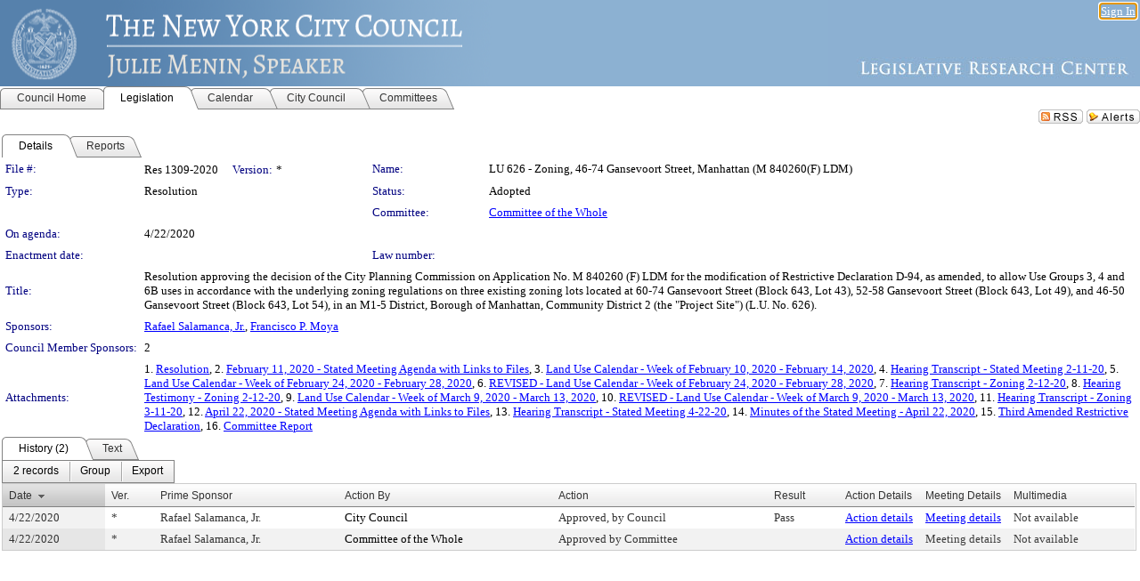

--- FILE ---
content_type: text/html; charset=utf-8
request_url: https://legistar.council.nyc.gov/LegislationDetail.aspx?ID=4425131&GUID=55CBDE3B-296F-469A-AE55-38C86B534E7B&Options=&Search=
body_size: 79564
content:

<!DOCTYPE html PUBLIC "-//W3C//DTD XHTML 1.0 Transitional//EN" "http://www.w3.org/TR/xhtml1/DTD/xhtml1-transitional.dtd">
<html xmlns="http://www.w3.org/1999/xhtml" lang="en">
<head id="ctl00_Head1"><title>
	The New York City Council - File #: Res 1309-2020
</title><link href="CalendarControl.css" rel="stylesheet" type="text/css" /><link href="Skins/Tacoma/TabStrip.Tacoma.css" rel="Stylesheet" type="text/css" /><link href="Skins/Tacoma/AccessibilityCommons.css" rel="Stylesheet" type="text/css" />
    <script type="text/JavaScript" src="AccessibilityFocusManagement.js"></script>


    <style>
        .skip-to-content {
            position: absolute;
            color: #0443B0;
            padding: 10px;
            z-index: 100;
            text-decoration: none;
            font-family: "Segoe UI", Arial, Helvetica, sans-serif;
            font-size: 14px;
            margin-top: -71px;
            display: none;
            top: -50px;
            transition: opacity 0.3s ease-in-out, margin-top 0.3s ease-in-out;
        }

        .skip-to-content:focus {
            opacity: 1; 
            margin-top: 0;
            display: block;
            margin-top: 4px;
            width: 150px;
            top: -2px;
            left: 4px;
            position: relative;
        }
    </style>

    <script>
        document.addEventListener('DOMContentLoaded', function() {
            var skipLink = document.querySelector('.skip-to-content');
            document.addEventListener('keydown', function(e) {
                if (e.key === 'Tab') {
                    skipLink.style.display = 'block';
                }
            });
        });
    </script>
    <script>
        function focusMainContent() {
            var mainContent = document.getElementById('mainContent');
            if (mainContent) {
                mainContent.setAttribute('tabindex', '-1');
                mainContent.focus();
            }
        }
    </script>

    <script type="text/javascript" src="./Scripts/jquery-3.6.4.min.js"></script>
    <script type="text/javascript" src="CalendarControl.js" language="javascript"></script>
    <script type="text/javascript">
        var addthis_config = {
            ui_cobrand: "powered by Legistar",
            ui_header_color: "#660000",
            ui_header_background: "#f7eecd",
            ui_508_compliant: true,
            data_track_clickback: true
        }
    </script>
    <script type="text/javascript" src="https://s7.addthis.com/js/300/addthis_widget.js#username=legistarinsite" async="async"></script>
    <script type="text/javascript">
        window.name = "MasterWindow";
        var first = true;
        var first2 = true;
        function OpenTelerikWindow(url) {
            var w = radopen(url, 'RadWindow1');
            w.add_pageLoad(function () {
                focusRadWindow(w);
            });

            if (first) {
                //w.togglePin(); 
                first = false;
            }
        }
        function OpenTelerikWindow2(url) {
            var w = radopen(url, 'RadWindow2')
            if (first2) {
                //w.togglePin(); 
                first2 = false;
            }
        }
    </script>
    <!-- Google tag (gtag.js) -->
    <script async src="https://www.googletagmanager.com/gtag/js?id=G-TTMGN2RHVZ"></script>
    <script>
        window.dataLayer = window.dataLayer || [];
        function gtag() { dataLayer.push(arguments); }
        gtag('js', new Date());

        gtag('config', 'G-TTMGN2RHVZ');
    </script>
    <meta name="author" content="Granicus, Inc." />
    <link href="Skins/Tacoma/Scheduler.Tacoma.css" rel="Stylesheet" type="text/css" />
    <link href="Skins/Tacoma/TabStrip.Tacoma.css" rel="Stylesheet" type="text/css" />
    <link href="Skins/Tacoma/Grid.Tacoma.css" rel="Stylesheet" type="text/css" />
    <link href="Skins/Tacoma/Calendar.Tacoma.css" rel="Stylesheet" type="text/css" />
    <link href="Skins/Tacoma/Menu.Tacoma.css" rel="Stylesheet" type="text/css" />
    <link href="Skins/Tacoma/General.Tacoma.css" rel="Stylesheet" type="text/css" />
    <script type="text/JavaScript" src="GridFilter.js"></script> 
 <meta name="format-detection" content="telephone=no" /><meta name="description" content="Title: Resolution approving the decision of the City Planning Commission on Application No. M 840260 (F) LDM for the modification of Restrictive Declaration D-94, as amended, to allow Use Groups 3, 4 and 6B uses in accordance with the underlying zoning regulations on three existing zoning lots located at 60-74 Gansevoort Street (Block 643, Lot 43), 52-58 Gansevoort Street (Block 643, Lot 49), and 46-50 Gansevoort Street (Block 643, Lot 54), in an M1-5 District, Borough of Manhattan, Community District 2 (the “Project Site”) (L.U. No. 626)." /><link href="Feed.ashx?M=LD&amp;ID=4425131&amp;GUID=55CBDE3B-296F-469A-AE55-38C86B534E7B" rel="alternate" type="application/rss+xml" title="The New York City Council - File: Res 1309-2020" /><link href="/WebResource.axd?d=HkmiNSkKJcp9zYO7iQ4LQenL3JpSZe2UGKB_Pk4r5YQRuZzPsLMsZzwrSvy9lruIl5GkgwLvHWu67vwJMwKSFxUTlVdL05GtcnLDPfablFs-ZjDTV4SRhTyPSYW1NSg5lG_yG93x297US-_TNEi91A2&amp;t=639048109866563323" type="text/css" rel="stylesheet" class="Telerik_stylesheet" /><link href="/WebResource.axd?d=uMHMJgpmGPen0kzqrN8LWYpZovkUM17mZ-jnfMO1-mIpfJ3Mr86M6T5OMXNr2U0Pk9W3KFcYt5svpDY2wx41YtI055hyXPIDrtrd24Kg09JMsO8GiraCk1bp2kCwGMqpZqezdMXXuW0xEV6n7QuSEOHmuyo6kgwFzlOpXFFZ29M1&amp;t=639048109866563323" type="text/css" rel="stylesheet" class="Telerik_stylesheet" /><link href="/WebResource.axd?d=urCACUaUZeT6oPoIZXShbnlgytxq3wMs7tMUnmP4aoFvw0sx5OWFviaAe2ZbWlhhQMX8Mi0FTDYCb8Y-WNvbuSFn44BI8cOyIzL5cbvgqlL7S5R5XTCNn8Q3MetXqXHM0&amp;t=639048109866563323" type="text/css" rel="stylesheet" class="Telerik_stylesheet" /><link href="/WebResource.axd?d=QKX1AO1vX8ebWKfbb4eOTKZ7XgDBItWqLqM672Ig3qQ3HhlG_I-hz_SrjdyOSSXr635e3yq9ulHFcK2kM9nd4YaoR3EZIdjDueENN-Tv2S715C9DxrcbNBHvWPj-Uh8x0&amp;t=639048109866563323" type="text/css" rel="stylesheet" class="Telerik_stylesheet" /><link href="/WebResource.axd?d=VTwVlk6LPBUQNnEgvORazChEHtncoK7FwkRZQJcbGr2BVqdGj-iMW8n84CsnH6sQIOMorYFprF7_7AGvMwNv4z3tzIzceC4LR6sIHT6HRi6eIJjhdKwZEvy_5yWg5u7LkNe9t3Ja19e1HCM9RMXxDcgFCvouxputivbLJtwdIiw1&amp;t=639048109870295072" type="text/css" rel="stylesheet" class="Telerik_stylesheet" /><link href="/WebResource.axd?d=lsHxUYuoKn-ifTgGVgyNZf3eZVw2bqdnrrfBJ8SSWF0J6XTAyGsj2XcoukzmozU2bdmLMxJ7YwvzKl3RXRh794KwnXvNcPwTMFgJz1q2H-NkU9XddzMi2rc7GFYRGxglrSKxgkmfnuvKqK1tihnG7Q2&amp;t=639048109866563323" type="text/css" rel="stylesheet" class="Telerik_stylesheet" /><link href="/WebResource.axd?d=vsKpXOsoEwDUfVug9KOqSmMo0ZYmPmZq9pNuuInW9K8LhCVDiGx-4gStdZMuqyTrdQnKi2y2KGw-JDYkasLPmGPVTN_zZ42kaVpGhkB2gwWbSGRzM94ksIhHXxPA1yg_0&amp;t=639048109866563323" type="text/css" rel="stylesheet" class="Telerik_stylesheet" /><link href="/WebResource.axd?d=gGPJcKA2egeNvbDi_oMTrZQzMPZHhEQ0hmhbdFcuHMCg1mLBd2_O72dBkCkDfQ_FtyfPokWEk71-f0biNDBijcKF2cbjGOFkLqzBLNnzrv7MZm8BQmoKzeN6l0sbKF2FwrVKqiAYBc-g20wgLAmF3Q2&amp;t=639048109866563323" type="text/css" rel="stylesheet" class="Telerik_stylesheet" /><link href="/WebResource.axd?d=Nhf6TpUj19KZ9rhEj2xtdQWB1AE9x3dfjERCbojyAxXP6CcFUcpIuRIjIS_IzCgwDtzHlcE6eqDW_UkCZmMuD4x586LEbaG9IrmDoMtO4sXgHE8h6D9e_UqLYjifNbvG0&amp;t=639048109866563323" type="text/css" rel="stylesheet" class="Telerik_stylesheet" /><link href="/WebResource.axd?d=7RkMGAtaEIp2mKcOqdFCIpTlALKrRqMWBcpUfEVqZDRAcTON93eeg1VWMn9vjLDHerUGnVdJKMZP8zv8YJhqkfjFeF3AJkEqmbxWwem3_RafwQTUXWmkdAR-pgkwzOwyHrBav9bQkHGzPkQG7ZRd_Q2&amp;t=639048109866563323" type="text/css" rel="stylesheet" class="Telerik_stylesheet" /></head>
<body id="ctl00_body1" style="margin: 0px; border: 0px;">
    <div id="globalTooltip" class="custom-tooltip"></div>
    <a href="#mainContent" class="skip-to-content" onclick="focusMainContent()">Skip to main content</a>
    <form name="aspnetForm" method="post" action="./LegislationDetail.aspx?ID=4425131&amp;GUID=55CBDE3B-296F-469A-AE55-38C86B534E7B&amp;Options=&amp;Search=" id="aspnetForm" style="direction:ltr;">
<div>
<input type="hidden" name="ctl00_RadScriptManager1_TSM" id="ctl00_RadScriptManager1_TSM" value="" />
<input type="hidden" name="__EVENTTARGET" id="__EVENTTARGET" value="" />
<input type="hidden" name="__EVENTARGUMENT" id="__EVENTARGUMENT" value="" />
<input type="hidden" name="__VIEWSTATE" id="__VIEWSTATE" value="[base64]/3WMfeutgIxHEbHN5k7GHdSsrIpy8Qyp/xzdTudfdIGZ/rTQL9Y+ZUhUOF0PQrUHPbaT1Wr7euoXVTxvt86aQlMgugqRMAbq5duylDIenpBKVRevISCzScn6GlozVZKNweJ6eM6JVse2gYmLqINA0Rbrq67D0t0lIhWXjT8oLFfRPe1VuSa00BPvqfFadpusRMVmAKUQY1P/8pG6eL3pfIez5W7e/VzBXYJ6Ytm/OvxS+PkLw4IgPt0cPyyJ9k79NieAfZHu+eVU2T18uIpiIcL3Uxy4oC9p3D+hpb8+NXVcrgzLXcebWk04e5pNAQbUO0SVYAOpkWS3mVinB2SNX+cvw/cAgReE+CL8ciqPbPBkjqAEiB3DV/Zbz3ij+E0bxOhhdR7gBYANNHXfJ8kbgZ4q0HdwW+Bc20IbOyQ8HnHJ8lkubatWNJZUmprW2CzDYVDRBhjStiQ5fw86bg4VEy1Fly52eJMPG9vhU52gHN0A5lwjXpu/[base64]/veQ+DugKPMUyLIktTYWobquDMR3gr/e19l4bIV2bnfLq9Fcb7fMSxp/Jq5HIsDhlHjksO1A7l6/J4bOe97OdTexfZqXzKiMe/TZZU6Ut2BzzcflUI5nGmYFj9RYmsgPWl4fK4BaTEtnEw18vX7v1ld4u1jIws3tOTNUaFxSBT5dhSzGKM4rXL3Wcu+BDY/bYbnki6OsFwSJ/kes963uNSbzopngHVqCADkx3Z/kv/yI8Q1THrEs/LDyd9lGzJvjMn3eW2x4qakN2p72w7X0616+LXE6vwDFjBTnrro8ZcVkSnlSehmjMYeDD5j5d6t3lyeDul6+pvJob/8KCT55pS/mmuh5rlGQwL4B1BARf/klDJ2Mgyq3YPxFrPoG/NzU3WsXES6oZhjJoMgeRw1sWrSbq5A3tLQjmrZV6GTCOUoLMk4ml7n1sp/RiXXUOocXTCJWJYraf7TWrsKzYnPGThTlJfrn+QXTCeP+gVfnhd/XwuT8VExTQqophpUtohU5NnDGSO+N5klW3Yj+PUcvkgW2B0x/RUUC5bpADM0lRJ1C99mKsB+cB7vA/MAAPSqH0X1RezNgJIQWp+PObPV8EU48zD5yz909+GD8ONMxNoh21QOtjm4vZIAmn1CkuftRUS2KsUdGQVUurUsYgniFrumuGqeamwBt+9JXOXI+iK3+qH6k6pakO82mSkrf23sT3A/6jdGZ1UPJ2dau/eJlE0m6O/b+kvCflp9BfRV6OzksN5yCny1Kmbyik/Gjixazi7lTQ2RsnlxRAdQJxJXD5b4uvrX4ODpKzp6DD1WdUXQSqzyqdmk9Jlm8LykgrF3gvG29lqlxhB7X7gp2z60Ctt4V3gVph7yJS/CB4zz0PmsKSHZzyebzeFV6xRmGSmoLKz91mY9wCTXVgBxMsipRUentFIZG/N2jExQQUwmmVP8qufJ3Cwlws66P2V20l9WPw18DmG0sxZHjC9tLYn4RpAbiEML8kAgS4Wuanm8HatLpKAbdvCxMftG081tRze7HpMogt6nU8glIRIlzmSc1S3Ir3sGZvG5MyqAoa/9+gX0Byckq4jmJjyOxnU/MHRRuti3hhMLx01Lc85UQkE68zkCG37sFpxP4Dyld9j3PGaUG3cQIJgORdLQRtVZ9Wrzu0t945QFSRxgbwi4Wgw9xv4p+0+0Wxxfyc9beMpOidNXiPZlfIrWn4z6d/ewzM13aMHdJrvjNVHbUmNj4f4TukMEcRFgVygkvBlUkh5wLdK1NHBFJ/My176ZJXEv4NfkXlgT6E2wPIjSazx1cZNyiVxW7puDmMf/3qBy9mzrqtzHGX34B2zGIy8pyHCMBPocHTDqa8rKHotbe+ILDZK1YAfrdgLSq1xlOU/tfUqqYzk4rxGLYjdNRqFF7LKQdM/uBZmQmqFICy2TolhEqHybst3lJj39qsUnaIWJz4uk83YRdcUViq9F71goLaP4aYylXk5yujqtgQKBG4NHi7SS5bAIWuhcmZLU22wfRgYUtoHhvS0DVHr2q9zkpwpVbAjhWmOpEZVMKUV6TVQngOS++V3ndPTP+Dz/YHnKzYaGTOxMa1SHHUmgHcICxSIMF2MdLTUJmeY40DC9v6wHoA54Z8B6hcZwWMOrkFJ8j2L5/af1eo6hGJtLXQyHs6DVP8kuMZ4oxvs7f/GXFGwvaJ54bI0hdNkDdVHZRr8rNgFuppPTAtxgVbfvLZt0r5Mv6y8UYBu30zioSJcTvHmXu9WiDdjMG2P9svUHH4I3iSA9D3Lb4Z9ugDYHA5XIo3D8I7icQzBO/UxNoCJZIKt0s/WKCkAZ54yyPvT/rxH2ayYzmjv/93fFBm8KWU8OPYzHZPhBn+VObTOi8ucjXabN1RcJkx7BaF0I0Ng2gm7ltSZV+g8bUz4yr1kYYfe/hsWxihNPAEsdw734oDNeO8Wper3If/VpQBM+xUUYnzcT+nlrZOK97Y2mPuNKA2XXcLMuE3S3XDtDCOsFGpUB3GOih7tPfc9BmzWvX+YxdnMet821vBVUf+rXHf5bqPglVklwpub9AHTzOONnaLSoX1jXeJq/U3wFWotfWs8BM/yRXFJ7XF/QauMmeWA/zAfTepiA/lj1puSW07amO+p0cZnohkjGKZiZH04dr9SpuwXKfLsmembNboF9xCREUIVRGIq7rP8UNbZ+6mbmT193xO3gSv2o85VgeSSnhqnruVMWSV7Hm8DAMshrv8bPEMFQ6g7/VbNszGzIbH/0lsxgLxg+dGewnFdvLr9P/jc0L0gqF+lQ47Km/3OzbhAcAUD6vruA8F030r+iIR3du90rzn4jAcMphPRVIhnwUKaUJ+BlwlJHPM/w+zXCxIaQLGFjk2gNHgn2z64u5rndVZ/RfGkojoHB+tizOIn0C7nwcXSzkYVJ0mBzLIGlXnjqulLDyjATEeVGSUK4VO29WpNmU5QpRh7UtXm+t2vCuYwqd2PR3PS/dggsye/8KJZgX8EhN62dlaI2Ofw2buyGU0YJ8+HR7GKffem1Z6YjkzRrrUfYC5uHKCPwxpIPwigVDdN7PtAIzs8PC8GiWSfNdXSTQBmePgkexmwIMslROU0EEvQmyC1xNXaEL0s91Zeqqub1mZh7W+KuQheC/Q/xn7EjfpPJdbxapzqc1DSe/Eg/qt3joZnzxIMbHiuaLDhw7rrOybiMvWF1G9dEeS/hRT7YogOzPTOEgCVEyMmBnKIGZ/FRBQZXMhxDSHqQXZYQ3G/Bq7le8UAqmmPjGPWVgMsjaiKUKb6lfS58aIUYPSywZQhqXAYmTz7IoCPa7n5MwMB14OsO8RCdUHn/K0Goqta6P1BjOx/uK96ZHpOZaN7XF2gF2fDBS3/xVelPOys/FQwS02T7Cvum0uYnUtbDPbhHvI0JYWj8jFJzUP0bXsnuPkaobU77bGNHD5hj/CO/qI32cEfIo8MltP4dyhnHpoNTsi0H4WjwvYXLRbIRcPlM72A6SJxcCD/OfTRrWmbxN7JJ+neEp6YLUcXpoOW/p/+LVJtew9WiG+cGXjEEO7kdphvKZ1jgDNkNGudfRh3dH8dVBN2z3sTUn4slGxlXwuBelSijlTmXBwz7/RpALnwP+CBCk26z9rWaczsQK3H08U4KP+b5IHYQQwVb8BIPG3U7Byrp4Mpw/Z89WSX6I08CDts0GLQJF20QiX1q0KGJK2A/sb8erJkFkzKVjQUTBFgMJ1K5xOOMRGoSjyArLdDyr+3ld6VWtd5SNdx3wHwqEXul6lungukd/gubvv9dy8QVTbU5hTgBXT8/pIir5GiFO5WIubKwTRAiVlhGXepqcjH+GLPn9ZXJ7mDuX4ultLOHoZVhZDcrZA0PzlPq4AxgnhHOpdlL+t0Y8qXRH+BK3IB8Vk3haTLxPwUk2hj29NqG037fYdEtaQNknKg3mFjjCvo0x36PMj+9Q57odbANtCeH/mio0BDj7Kt1UWx9S/uD4rXaeYdJ2vZNN5CDVMMIrM32WnySy63hHROlOLxKNB/Yk5amlLQi5yLmw6C9mc1vETIU+6QkctI/yBQ3r4Qm8LC8/RqmUF3YaxG0SDKgfu+YUhpdjqv+Uy5T+9CHTMQgvEiyTBJvLhj673yTuAWo0PJ4rNyf0rB1vpisWHfw7uBThoN5NZtSBakeEEtE9Kdby2Zr+z2VjEuKM8UJkvO9rOSwRIupTW6PwqTtN8M5ODwDOlaecoXU1Et+O4f+IUH/MKPx91AJhHBKuEyUEwwP4CEDfu+by+n0Dl0awemEYcZwwAw43DQbJVD88+c59n3L7Cy9wvWQeNGWKL7XabjOUq/y5RqVjz4KK3rzrKvYYh3r2rAWmYNch/b+MF/HpMunpmlhKU6rVy3R/qNqIDbAxHg0V8TMcJXUeD2ouD308lDtFK8Y94NscC17vkPTnFDIKIxkq3G2FT5Nd2s1uIlc9kDNVPqG5MNQmSIXn3Wxtos+gefpTR2J+sUMIP44sdm/8IvD0oFGa26mC20GP3d2X1SWZNO3MUG1BDpq+rxcCu4AsM5bOJdCT5cK8xGXLYJdH8fhqXXhfVfEbP58frXAlkovDKYstFBjT+wqxDGeDproP21kD5zRBWuAXvJhwP3fADJiC/[base64]/TLBAVrTk9mRzFzeygVR7V1Eqb1U6ojpurMOOVDacMFKXq4JW94i/4aGzI+l7mshBuBYuKXE+4MWdO7bHDwXIi0OHMFJqqnm8mXVKV3/Ev2IoaUa1tu6sYimGn3LrgDVQVLypCZsBbZv7DYkFPqD4tmJZuzKpHZ2z6pqtm9HQXSC3nlC101DB9svM/UEHFa3MxmUCctL+qrLUU9Z0QCuz/ed9Fz5oRWlKJVUepKQCiL0hKJpBXpvHaOEmW9L/leeJHLViird8oqllANsKoIv/YNNYyJJ4+whE6+0q6oX/d8R0ICZnjUELlzMKbCJV1YnZTq6josfA8bykM5C4Wn/rXwELb3YDeUihO1ATUZDLurPDIhEEQJUXHZSas4mDfAWee/hiEV90EkARN94ebM56xpaST3SwKQB1JVtQ8cHllcDkExY2v66XL6Yzy75aXi/g+j+ddCZjYj7dWC6cadBD7cWlgCEQktmrckDp3rIgq8gJ8gYhkEux3pTyKZt6EnMyNq27VFGQfN2MebEHHJCmj2/AqXB5i9ZjgjqjOqPCZtpBQyMnEiLVqbhMUqdrMT6AaMsTQPkgZbGMs4JyEuorVJeQV8ANz0uME1lazXvGGCJ5b/dGlM1Fe60Gd4fcPX6sz4P1v37TL/muaErAhgPDJTyUmkla7Kj5a/O0ctWsZUmqu9WuiJ/B8HkxEK6ItA8ID0mSBpIpTck+FVHeGfOzV90ig0suFze3g+gS07WqefSsn+qTau2R9fiU/D5CRHOcW0hkMSzqrCQIi+v62P9d0GdQEU1SaRK/jeh4WVHa0xOf+NBuuLBWdF62+CKVygp4jEZyCHcLK++h1d1wVh8m0igf1uaKlIKwlpeyqiAtDx4FO7CbbeKlGdlaIftwUOunGpuSr+xqpufaDBcHKiUaei1OMvyfIqNqrxKDYOcy38laKNMU/KA3y+BFCa7zxzRvKDCBtoxcrjX8o4/+x9HuP2IuL85TvR+t00kdef82OPn8IeCfFxzTSFCU3TuT2HGwtk/dFVcQMViylvNO2fKYwQuaEpzLRwgbhjez4zEX5E3nDZnea4gYnOzpel4gi4TIZ1ssRYZJM+26RFxVwLxIr5WOnXWma8eA7U/4YzinyIU685Ayl+oIG0mT/LsthAvdtV4XILHsrHHbUXhTQ3VUxBcZWcOS9y3ncE4xygP4B9Bti9swR3Dy005uabghELbNJKQdlBaRlXtE68pgh+Pzzn7bqs8voKeATekxIBlDe8fQjXgPcmGCtoZ/C3IdBHAobmNOW2LVWk1fxLamPyWKJDslYPI+connmyMxCycRDpKXhTNGs/j7f1EOigYtISDGD57fLs6CRsMq00rAgAS+m3WGQsIXJ90k3/[base64]/lZG+t+1EDyne8pBvx2edcrFA5GozDh1qZwt+ACUDOwzuPv0jXaSzafLcSCHXkhKe2ge7uF8nG2tVtJHV1sODtOSWn+xzvU9xK3IQ34HCu24z9QMqnL9VTZOcCiF2ze7FKfJcurtWCyfIeiFgG2h4n5RySiaK47CYout7yJX9spgeDRFFYH0sYp/ra5HEApzlazVz7W5UOE8XpqYTQWvfWOZTIQ2ccwYCmlexdIxVjaW5vj/CfapzpIy5/cuLSqqkTeEZEovL7PgO/WtXYAQRMKPB6gbZWesVxm0/UAfT39g5BNrFE5s77jdaRvr6vVbxWbnZwc8urZmhhdrjO8zXCkovomwdB5+u/+zkXg4Kks30PABaZWjZPsUlyFoncoQ4TSBMuE060+VyW58GXxZEyl+wkcZ7xa3aUz4IDJ+Me8slqi/Ag0JV69KDjVVqemDjdi5g9AOvykYtRSAHH2eIaPMxTvFeLJJ+axGVyepW9C4itijmwD7ZeI5D0XpMEPWHeJyCS+R1ZHgjTzRap3KNbMh8eInTI2DLSb5M+RB1vnl0j3O7Kvo+jhmYn351jxfWLFWzLuKriKTvtTXnqtVxkN/+FAZXXVCXw0FuG6Ca9icyX/+azcoD8fsDoOnzCcv6ADp+d6DNuSAc52uXl3U+vtYgl5ozILHeqoqoIGsFq3fzzpecG38bs7uAjCEOA6a3POk3pYlXPFvxyxa9HqzRYsKdfbnc84CYuJtOHto14Zf2aJz6Hjc+zTGkHR6gom+i8P2tYFqZBd3nlPyj4iQlE3kt771/XrEmznqBJt1m5AeNLGEslfccDiE6RKuWDzcyl2hD4Mx3dJ0Ku7Smaqa+GyJWTTKscop7S2L/G2roak3HNUU8L29531YXFyfMVXTCfVEM4dYRRTN8Fgg3OPrUJ8554CbVVnSQETox8brBKX2PykJ3xqqD1PMPxzbcENwD9NAAB5fUgG7z2AL8gSV/QXQRY67BYB0ZBxPnr4b8SnaMQ4JeMkIpLNqEBtWNoWpxS440A6dY6CE5ozoct4vIXovXg/KqjhWeZT5k7h75ZBeu3DEgELG/5IA7EBcxJvV8sp/2PAtOI5xHLLa0MX3A0hrQzYQVZtEmDD2E19uUZo4tGuJNpnwhRtY/TggZYerb2N58f5rJqh1Rph2D9q1RQNvWXyFsZ7gOes+oq79Vlt8Bwth2ymld54Jv6KSd88IqWY277LfrLjWtXRjo2YUiZUQg9vbv4bYUI4O5hpFrCj/KlicLQftnZt/nF/Um9ICqDIZwrR6fKyi3KZvYjS6UTiraaKbYshnX3T4R6YQPzNHUA/Yk1PUkcN++e7AoXR0mS0wfRnZfLtb50/J/AL5L6gmCNu7jyweWcGXQtc2yYGwvAdcFuS/phRx4Ri15WGmqeGF56Ca+SD0jOvlTkxGDjic1P483jeXf0zDFrL+I+hMmG49K2QTpSWS5PIrNnc+4Ht0nPL0LxKhal4PnSLMfOBPc75loVZKErolHKx7cyIbzsX3YsrCZktl7Rmxli0eMke1MUlmN7NUn+ycf9UjSUFpMKAJV/YCUmgkGKJTM5U7PK7y3WJQHbQ+E5PEU1+oGJminpuTVot9BA4bG3UuqF8ejHuIv0SnderilB6sqO/zuwMOdvGj5O21L4XYvsr4nuB+XUlbz1e3kfouxOp1mL3vgyuMraRHFtd98AqKP6AjeExYeJd1hBJHomWfvGuAy9p8TMaDtz7WqanuENPzgJboSPvQzHSMGfICGFEkirJXluyGzLGGY5bh7oHdhI/IePflpBE4wXW91VBNutX5hS+6IzUOJSNs82xcatHi0B+yhnZ9FJRSQ5ftZwa4P/T0U9Byc3PZ5o5sDqUPO8SlCh1RNG/COpt6yQQT7SZbJobhFD71v4uLkaxUOAVRRF4CHXgFBoN8SLEH6Lq3OsXq/ZhR+iuyCa0D79cWCG7+iKZWM7JMyywPhlld5WDbPcjbNuChI2/i9CzfqIaxV6huO2xrF2evlby+kReMP9J7SgBaMHHeo8tG0zYnzgiY7v6VtXIBvAyyrHs3hATMNncnLRMUJrD0zKJDZ4KTQU2RiGuCbHYCVJXBy5UQrtmMb/qmetXVGejilEVsj7eqy/HL3z8zixy+P/kzBzo2KQufmJEaRkOwpq8dl5p/kH89/7IHA6zaT87cWHz7i8uvhNacnB53rKguU/EiSpKSyT+ZflXpYeCheiATgJefgYIuNxPuX5hsisfLzUOwmkngDOW6Im4sg6mXWGuPzqa1IxkDFsr+J3kmqwEdNDddZLHnU9EMZxOAKfN6nd/rzSr8Ia8SBjh5VoeVzHOZFtJLMz/74SnqAZtQYgCx8DkbjlKVhRdugB8TurzaIJHuMgkabZuGZCywUKy4xpy1gO6bum/Qk6CQjepYI0hV9fryRXwP7gllQtyoeYR5ew28svMMPFZIWpfSTKfQPfAFj43OO19P1alJfgDLsd0zqRD1vP/XsPWVagBwdOJ9jAMHCHZ0bLvY03MwCyDLyOwbxqQhESRu12vGIgDe6a5fBqMMIefPmSslGB0MY9geJNjho+HZUUg2C2ma71iItLzMIV/DT6aUxO5VmP0cXcRNYbqbnhilPYkGL9tkkqfGun7Zx6MPhDNRpJBGH5wrlDjWtn874ByKgMsFIGWgh2tmhqvKqRworq9S7mku7ZscUPr3VPN0GVkRbIyA9ZQGN9emVAeWTNozIyWId+KM30VUuu4ZwvJsa9sqF+9aAh96RMQVT32okNpLTW+BBFMNEoTPc/othrVjrBRltmA6YRwCDxB+n4vcmHMLQNMjUkyQpC/1hSEhlD9FLreBTy495N++HnWcw4wsSII+kNSMQo5A532rsFhqnZ283Oh55qrx0e5YCp2WlE3po0gtdzCTeO6YJyL+Hhj7Ci43LeSbwKh1nwfJXB8WWWJ/p2ivF5wF2HQkYK4ZxEwboj09P3iW8rK6OjXWIkkrNrWWIW6h6eA/3PMa44o1IKrIWFe7XSuRwWIYN1Vo214CCY4c9MURriAMJ/NKj/opRS29VrOzvaRmPoE0aB4iV0539DDo00ZTSPO75VsL1QXxdpwQZ0wv7B/[base64]/+pAIqmxy05mQMx3gkcz781jh5QxZvZAMVSjzZFEMf/vO2DnE0w+n5SsBDhmHWpptQOgt/44NfUMcHMuo13zQi0i7dXQg55AuCwx2wc+2tmRS8rSG19GOf3UoAbVcALX0iwFtYGnBcqMQPp6UDras1VmQN8/WMcGfq8Gzy6Vg8LiYU7Q+fZNAZI8MC4WVB+AOuV4y7Yw4UmYQqQdrXwhMqieSrpqSw7qjtryrmwJT3smzrv3OcJAyYJIkHftRM9qyYGKbcrq/dJHpc7SbRF2Oa1l03/1Yi/V/uYtHnWAZjbF/gLLMssdjS/GzzDkI4YYmJrWjjgB9uM7EU7Lh6qVJwCR7UsbEopBeTseHhd98dLYUOnPmfubV6p+xSoQdqUexy2iGWfYHc5LwzyORXeL5C2fFQaza4VmdLV6jmMLq0Y2d7d13KR73t4MFs09AFs4E+MAWiSn4NN1XYljgYLWHuglVnT/Wf/D5zhNIzIkT0CqIFAWA3rb7AD+Ch4scYatqe8ORFP4yuzdSXyj5R+qtFgKCtnTb03KGn0IK9MjEMbCgpNneU3kS9OInmK6Ufuqm18z53iC8DhAF/zU0Gh4WFe5Sz9S4nOwpHQTi5ThSg16IgQvEx3MIL1e/9cd8pMQjWfe1auQxtt4rQ0Cay4RPV5tuUG4PH1tlTP0eFhjpV49Y21VSFIwp9w/s1p3DFEelTxc2Qe2t0BeJlkY7gTqXdkIGQgmy1yfdRV8VsmWfyjeYRIB1TBpMPpPw9rWtG6cfhYFpRjYMZIcrg3jVlPYM8jvmp58aPUnLZbImOXm5Z6fLrD/nLdEHMSCTWzEK77SnyOuB0kLBlOwGZ1E7VJa1AU5oMT6FE6Qf7kgxpWfugJwK5oy9jPBUfJ4LoauW1tlMGzCMULnj8C0l1EgT+QlUhlV0oQ7lCBM1qjy1MZW3aynAP1/zvetz6YdiV1t3lXT2/aF29YUQ70eORCkDCOjFdKXaamj9O8ITnhCdW4Q2EeHvo4DIJoAGSvc+ZhWaYucpc7MA9Ib1qfgKzfrhscvOHDiHAW4kQc8/G5JPuTsyE6ZRD9hhMvejlTZqfM258vxRoxRz+j5ejJy1bLFBbCWBXMCk2QSw4I5Zt+oV+FoXv2HYX9HzLqqA/z6pl4LYXdXY0ncY9xU2Nvl3nytHt1ZzUaph4HBai2Uu7PYCJb71rlPMZZ8+YLhVcI7JMFWsFtmPKXFmZykRx80CI0t6SgqdNlgx0BAdVUIABy4Nl8hkPLkx8tdhMi3VyWQYSUAieJkUOrHQlWEFt7T1M//O/g8LtfK582h9WfHvn/8/j87kyLi7tY84GPXu+AgIPvEGjweQRd6FVkfGVTMAKikyCVMMpDTxefhK3fGbeckKIQQ91Cpnt65Kq6hmLsm5eTKnAd5owkSdwFBDBflwxDk1h8oZZhCC/bZH+nw/NkdbAzHGcs6leinuXEWv8woxyd1ODKVgZjURt4ngaF8EYKA5i3WFoFY2ulxumnNSsq6pZg0rQcDM+U6EJbDyojuslZT5HHOCOyeM5ZNk8WCigLxeUZYrIEiTfljPqyJYkawLIMSjJmIZWlD/2OWSouhCwcPffgxxmTpj0HBMMmmMX984ygWiJEJaqcYut7Yr6igdjghvAeVKzsiEnNlGde1DBpV+4Dcj+H/QmEBHOM3oGOgCoWN7L4ZUeJz7FJY/6BsIsJOUPxjc1gcixp3UdqC6XJBH82pA4QZ2F2pTo7lPh3cE5Bb1utZcG5irpmB72vmIL/5Gc1IFFOWVW1gyqH/PKGB/aEQF6o0GnYu7uh80ZMzg373SUFAraS4i3JQw+y/Wk5ModGQe8LZP49/3hPXLjV/HkruxkWqj3G5hH37SQBX8E96TLBe1uO9obXmouYl9OLQqgDdRtR1XbD69APIozR3L1PNoAS1MnmI96jP1Af00x3s2LjBMtOQXM8e2Sc3lfHo60if/je0Kzu9ttrKNCUVjAlCMCyDu2sqoknfC93d8kBOYkFYl1kVR+sauDXdsSvgyBnM79iqKP5+QQpUEPTeyl/UuCjqjDVDJ/KouQO7DBQhOAmNq+VsU2EN0AVUqbLgGRTegS5pBGcSmMmHpp+1xCXV+LKD9aDUQVrtL+1QIDZtDBEg5E2jiH40JMU8lzz2+AAFoS33rzfR/blBQTBiH+2/CQPR7O8V44QZ/WexrVyaGFouKX6L5QkkV0wrUbQDU7wPFCHMO48kNxpH8e7B5O27P+3hMdgOnkX4LhOPmQHACs31g3QJ3LHziclzg6iFlnX1zuqAW94OpZgvggulTjPw8zGv/4ijB7SmGd4vP4QnTs3oCvEJEAkQh8rstSIgxsf0dGbu1GzAIO9VgUy4+ZWxnW6+EuTlbZXmMUcJeNWvIXDDLa07aSXtv6TyZ9wH8x/0y56TP8vI4wjzDrJ+JYPA1fX+KLJhRb6PwR6hGxOQ7dvk/oj+MlyEpbkx5PrpKkmbhdGh2jUWlp1/YX4Qxy9ZR833qzTQ9CdgRiqz9248DryiZyh3HYCXvD8G8c3It715015Fwpm+cCnJOq61XyUNEfn2YMTH4hnUUE0MIT3one0fR7wu8mTEvnnVugejdawqDbonetuMdQL5NOPc+hkV9NwhdScCn6J8k6N6JITmv8oTavngeTfNqwaao5v05m8V313wjNDdxQz//gMREZ7Wn+e2jCmeIZGL7JTbZy5m5PuviXx8mCIAyrEoRPN9zTLkHCsJziXA//kqGqNPOXM4/UamRFINC4T7Qf1j/pDWdt3jyNm/zRow3x81LuH/HvgIDOZTcfbBYhg+0sO6+S228EluJBuO32C/EDBOws1TKNBCHQpVFN8YasHoHXzqruj4J2ILlyBZlNV75/lhTvNHX8IKZahGqZEgqySSr2vKxWdTUHy8543UqT/ErGBPISc20yy/7B/2ez6TrqBholsk23qfPNvYcmM8VWHmC4CG0InHOdUm+WniMCdjchS2Xs2y5+QVfpatcc5bAgMGSVTTdNyQmMkqemaVnn+eXqv0yIUxRMvsFu1KRfkIvoJSLD00j8/rG3jEwqLTOeRc0JX0AMQCryDzdzkKGcnRoD7ZgTsyOjjHBhzVaDKITpHShCyyHKAei5lWNaPnteUAWLJux8PKXe4Aht+A6058fBcrmnoIbn/V2f7oxktgpp2gf96xDry3+aLIEySqKLClzJZx3uY9Sld6KoRC/kUVPdbvdFTkoJvjb3N8roPIdvklM/0tB8dO7bBlPiNkX564ykB8c9n3hsTQbEICe42RpL58MpF4SN2WULohM6IV4I0j30RiQmCM1hXG7IN7eP/sft7nWAfFxTSvllG8WLDRhE6wFFGT4r6SV1SIIHXFRBrrlCmzq1tmruXRgy17Ya9D0auj6/m9QkdwRGq1FcrqN7CRe4jQdU3GCZsTGzXk3uPKWfCIdS+xF11HUVPCisFdemImovG3lCgTfBdyoFFuOW1gPJfWkBC7TVDNWj5npOmhL8a0JZfAuAOVB+C8HejXSON8qIxlcdboyFyf07EO+bFuMuNf/9yXlkOZ7ftLs4spTR6HxLO+4PmlTD7xv+KyslELk+qraElXJMrlgRw+oVOKRo8qRJ/cSmBfLESmWyN8gsvZOmbWw8Uwy/RVQmtJxSSt2NE7anSTsu+UJSuXKwAlyv7xkcZBRu6ZPvu2lWQrmGmbszwKBkr0fTsgZHHgrNjpI91QAPSBO/h2DssBcXwdOt0tu1GvwMAydIMo7WzG5Q2dg5o4x1jt7AdG1CrYommZvBQgPSq83xd9VLeAMIqTB3hw7X0YVJ+NDxk9JJMENC1/0lrql+gW9p79NmrLek08lcz+mAA4kMxKxglOeXbue7txwQ7wkOgV3RJSs8FhpjTTADnVRD6gwIO/HKeqfufUWSJ9t4e3yiuePN8m78nW9l9ba5wNGcBp369NdBqyfh9zuLEKnzYOlTMyboLLiczJ9WoU5Z/QXQc8cAhfacYa5gjV9LBaGIehdrBcUXrCeEdhX1NDIzK2+Nrib6d0mE66JH1yKrtf0ttwujHxLMBlFfyWJmfdM42Dcjek4G7WcpissdR1NcpBHuufAW7/p4zDJjIaVT7YIr1aqOiTlF4N24ppS8rDtK06/JvXPJ5DnmFoi4QadgHb+4wpj8fhEum5dZBmWmqgHOmqgs6JkhmlHxDKvcwfsnloE7Wi0Mafx28P1CSsj/ef0cwWawrMGVX5TJyv5siXqXeshBF6bbxJerN/Vlb0q0HfEVBhJBOm//Mcx1R2Vk0jlmAI4IiWOQDGCGJsvSXQAj/1rO4QwCmXlrAjToji0tocNIzQUEfVaNl05F3TeC2WT6Ucid8BH4gBMqZlGrZou1TTw/zES0UNMFd4exFFL46EtwqPmrmuYd/700dQr2slMOhKZ+JlpLXn6Y5l1eB9NE9RMu3WUZJZnKvKUR3VKJIPdH89mPUDtJM+8stTn+1BRL/MvwCD9S1GqIkrrpUjr6nXZ6jtBdaDDPTME3ImiqhUdizyYUlYrfd6MdMjcpvzuIyJx0BvGltMtn0ykhYsW2iaR5smkQq4McK1MSZAA6P/LAVJhZPdBswdw1ofZRmwnwd33viRX+Foor6Nwk398Li81L7IVyAY5WsGp56E27/XZo3YJPjekEDnN/yxqyCg10/JYaJaKSa0CThCkOUIzHHiuSwoD4b2E6ZcNTrM0Muy/obDRTgCleMg4NyI1SP9Jbio1hf0GEcbVa/9LAeQA0OVPgjBXBLLRTAuBcdocE/[base64]/98E1UqC5PGFqcxNFXN3RKFfgGf8fr7XaiZZBddLAVFr7c2/fLr8lFkPMG2EFX/euPiAG/Y1BXp4i83IuZGtoErm+UmQnjQ56dfnfCfiY2EDmGNg3KwggVZR900N1/ACZyS0YvwnN/B+Uq8JaO2s9naIoy2Cbpy599VoG6DDAdG1BdPV8MOhE4ahawudMOxwADtynmaJm+/zv8zv6Ffii3UoZqeWyPeeeOhcBg+n1sic0S4tRdbEwD/DXCReagoUMtCojlebg3GntjIi+F8LF7X3u6xIGAceJCLZ7ItN4nv9MUOoZwV3kuybYilB8QGYofUliazd3+Oj32z+2n/MXMcybCASNhU7hJYRFRwn1uFeO1yWAQuWFY1kp3WybyKKkuhx7VLMn3lOxteKS3GKteNrioIrKwT959MVRfF4c4dNUNpaL1Ef9sPe3JH5PB3EfhpvrBEbB/P0djhuejb2Vst/GKBU5dR1zebJlgp+WC+oDjCjM2SCwmDRhXQDIeMCwbE3paURh65aTnMA426KfiRrzlZPZAkKuvenlpbz/vS+H2QTG3QFRtLRgBeKuZdKagM9/p8oN7UhPSlL6L9soy7qx35JGNQ2iskZxsBkEiKwlnjwstpjscvc6KnoZS/AyRBxzEBQbI7H9Z+sqMKZpzBvaNfND4WXdbE6zrHkGo4/V574vzzcKBdLByhRcjQf2jHrtoYBymWHOAtFcNeTLJ68+457pDeK3oZYdT/f/OMVC3AQapn2s0Wd938J3Lm8ISrF9ZcahYjF1HF1VEUo19L8jpJjnG6ju1v/s/YAYUgYo9nc5gvJ1l6mUgt0uj5P8mP2a4nTUGfrdH+0mTGcUHt09b5aux8Z4pp2M0gp3BfR2Zuve/ctXVnS7QWKwwoiGEvZwwN8BryQjbIGJHDwth2v6fJW5sw+2OZZ72TjANNty1uQasNF/q691acKe1kmihvLC0hjkh9Zd9xUu+ObV2UgJ/nKqNzwOZW9ju3FzKD5S+oomAKvAclWkUQDal/Dw9T4H0SfYsH6b/dvHRJhWpbI3pW+bK5wuqiKX69uo7Xo64kHnbNzaUjwNMIPmwJR3sGioGs3g6GJiFpAaRUPIEdfrZdXtRVlpQ92w6kQPOg6DYzbQrcClIEJUPNMkNWDzIxNTgOeJYw+u4PUQ+oaUe2Em3u7Mxh9gJ+gRfUb3cgYW09vBRrveRSKj13GKHyL8ZZeqxWKo/jar9QGD71F5zEtD8OjZozmDMR6DozB0Z5FwhFIwaIhmR+5EBkka3/YuwV2fXwjmscp3aoEsgVbkMkLsoHgqJs/a+mhUcMBel11/eyjV/[base64]/m5/Jv/Hgh04fEwv7Th+26LXmQQiPPG8LhwApibmRbgkG136r8SCW65Bgb15Hh+FebX+qNI8G9PV8PO5X6XDxnMf0FYWFs4IPsjiyX1x4lU7MCOSZbao3pGehWthOQwpUcsKSblrmS0twEQ3bfH6FYgmf96oLujJPAff/TaZdHNFrphvDbv9VwPy2U8gBljSo5XvP5ku8w18uHvbup2wGrrCF+bMQoykhqLuIohfFTzU/URBkb5NUJTCHa1qfmFK1gCMCH+Lb7LIzbd8NOpjhVzi+IdzSCndAkp7A2FLp+QeCFblNLLwN7tWmUnWd1ttJbWU3n0453XcmcIfQI4a6lclypJE14IUzW4vYpF7rPL/0+Hu0+uOsC1qXrDfdRhTymNvIeYH0jfCManMD/1/ByK70KoDMccyGDcjoO6fhfG52XwDSnGDTXiD6r3SrjdB/gQmAJwvszRVFtdiUfBB8+w1hMNhJ+U9Ue54nqJmUqu9dDZQh0j/4VUkBYOSlqosBAEypfEuBThEV542EkWfVw/zg/YaFtlfU7fNp8XceNrALBBqKSPJhL/x1o3hXWOfvanGGZB5fqQiOnGkQ/LHy3DOnORRHFBJdhrk7jTuIcrTmO5aAk0iMSzsHVlY7gT2nA7JUuePFSc7WEcrySWdfpJFrIRngMbxZiFa4jNMAR6PxH+UlQ/EmyiuhJREPu0iI6LKQu8j+cFKjU/F5t/rRdm9q9Xyxhls4HUxArJYZIkX3WjhBtr9DdHbOyp603JfGj3eqt/kD5FFGyUDDjH/JuBvF7ssmRjI96nsFwg44FrW94mlwyi7iNubLQIgF7uUV/1BsYYPVywtS+t6JY2w3peHe5g6z4VzVF7J8sR3+AyklFXNlkAUVjzgdYhoaMqpaaaWXUFGmDV5K0+d72ZroajRhlAEit+FNSFjjRV6Xv5sOucxMJwABjDbDtVNdbF3jIyhP2sf+Otxqfrs3a/+V6gXJEpAa1My0Bg9gldXDa6dr9HwFfssOHFJbFBfMH9Ty4D8miQQEGGau8I/lue/Apc7VWoJKp22kX96X2oN92iq07oeAfckCOKyUzokaSbrvnzuXb06TDFDHmL2IMNGq5JjmoxKITpzfsx/[base64]/9OtguFs6jtCATwpRUMAruFjj/rZInDGkWMZ6+q2cAv8KnkncJ2x3IXOOppRngLruKSn5EO0zNPJ2oPlixkSB1UOTB3Hw8zUKFMC7f3kF+FixNwU5fn+j3c+ruV1O844bXOY0hRgQW8/Ke/VlLESU0A1R4382pJKOGjra7Q5JysusPbIv2hwecAh5IenmaymIbVb0HgP164DQQnDt/jiPbKqQnZQxknUEmpPsmytY5kTTbJtecmBQTKlTB67i3gPeFw/Ew/sHBnQ5GAMT6tX4cyjTkR73u9T4BABUZvyjYw/QpQw5wVR3n16a3DTorwvXju3TzVwNUe8WppkaBKml+zkH4j4NyT9WR7E/O4WP12QtSEARbl9KB/wIEFYQZpFCCOiMJq1LIsKP61x0CiBRQw+4YDgqARTwyaWCjzP4vKM4mISM/8L/0ZQZcpdOyh0gOWjcm8JMyodZ2PqyLomfF16dyYnhnDXS9bkLTmhyzdgIHaTVwq8ux7qRK66m7G3aGpY1/9iSyjABrUAECr+SLoLDvzW2N0c9m8YFXf+ytVTpyYVc+cITKiUUhcLErbjzT/8073wNDMpUjY0STn0J1EKoE4enhZfOYAjjOKSMem1jcBJic8qsaz2BWiHMJLi63ojFCXbdsy70lqzRxr1hiULHmvV4LneRCsHhVV25TIQ0Smqonw5zJTa5KgFVnSDKXbjAdqKleR/o/GqAc1QrLxlGsDsq2dzBWD5dxSU5M1M0IewSDjneipxToK23RVC+79LhLo23hMwMl/hBtnZpoRGu3OShFYPOsuf3P+tJRb/1ObV0JdCADg91JDXT1c6kp3h6M5Ud7WYgjP5uUA3AlgtSLLi3RVE65ZqqrUmoz40EosvJw/GYixbswduYVUVrGgBA/3+7x1fAPjGkLw9VxIyiJELxJ/lfO49kVHzQ5gksYZv7oi1xZ60Avm9ecE5aNJzTcz8Vur2Vq9uJ0PUq1D89VKmycBG6q7qID8SArOgjjvTtaeLze7QHwodvNbV7DlIkwZuAHadbYnqnkTEtFuE+3x88Pl+yfRA3GHhb+17T7pqCr+ufMuVz+5RBrHnQ/3v+l5mNzGKuK+p4Y+DhPgO/vRmpmWKmJGSYbDJqgg4Mee/ORS7a3LjakhUShoVzCTzrGPCTdfJ8IGzoIQWa7wydLD4wl4TsAZRdcZPnZY3ujAiyRxACNzDU5UCdOBCFuQf2JraJjndsgZyWI4DH2SqFviwcZ0L2cq3tV6KFoDs+v9/VXWwlt3BkbXCjRIUkuvdUIziaqmaPaNe0B4LjEOCPDHuZd/Le16Nj4D7BZkE2yXEFEQA/J3EfPDCJMQZxpYphxM+fWRQti4gfUbpE16flvi0u9LTyu4zt28hefhbrkeLN+uHvXJUlKNK+OWJswGrag5COsBh2Qfd9Pcm/WLsRlspV+BL+XJmjLmLCbtDfijK9H/dghM5r2Fy40WnFZNkxQOU43LfyDCEVuGyJtavwE9DwhP7pRavxTZZ//WA+acZANZEHJHV4BTxty1ZjLNyaxiduLx8mMj73mp/fjAJ3J4iYgv9i1uN6RPwDumANEjJh+xDJ+ftttqThnusPktuHnvpK4rZNWMwZ83QTLtzk9PYFIom2NV5Gif9P20i2SKiBR/FDMeo6gkSiFr5rXE6yKQ3Q83EmBAws9fi4CxH8aYIRZZwYqXlQEFDj0xbjiWkGWqjdsHdxOhIO9b+v/P2D2V41vEHyGsfUIg4GfO41+TyzJ9UWeHxkZwfwMCgh420cMKCyyQgdlaULYEXehySHAy9gr6eG/PqY162yxiRJnzhqxLETc0L4xFE9oUhyShcm2wAite51rcobeSJuQBIkWeufID7Ff48hAeDRvV5ipoETwiN4lyp+2WHraDRpvjuMkKjtU0c5jtH+/mZRXANK3mvG1/iJxT4/CZIoY1PWmqBmUjDbN9HrNSbtrdrhPODB7Mx2CZjJqxKm1t1rAcHjArNtH+HmeHiBuchfHMTI1YzSfoteiuVEWYvYs2G0g0tG//H3pfY7FLmWeEBayyby1EzF/9pyDXzjsznZ/2k0aqtjX1epn/bGtuxRsqHzLjiDmOqbPhVs19mxEtrKuBcsZzEr/q9/1C0EbhPpVOFSmkuAK4xg8vEmSf2iCRZ4iFN1Tw/Kgs7XWBDHG9j81+V0DmFbSJ1ULwoEjy2pCOGuYjz4uqlaOuiblyceuYeNyvZmxgF0cn2rwvvVV1YkCFx1eSXUMT28uGAkqR7Lmj0wUFS7mdp08B743k4tgoiz/[base64]/[base64]/1vpX74aXdGw2EFCDmy6xLz3+K/[base64]/GtCsB/LPqxNzByfvye1tVeo50zt41cnAQ9D70HnI25hT6OR1vCGXMMB/YPFcyBnuue2iX72mdbscmuqcbk7Yz+SSN3T+jk+sw3Sq95mEDiSaCNymSGamw2GnQTQtfHAjkAFTkETIdKOSNoAdkk5+dxFdYTuRWS8222Cv+5yCGn5PVXryOFwOBwo1nquenXtCiTFVyL8vZyR/RmLEejiTEoET3FxqF/[base64]/oUtI0NUwU8wjyYMiXn2s08/FewAAeazEQADGiXIcNDkLj+C4pWcCDWG+fqDLdd+XQZsTsUS+L9yeezbkbQMgxKXBpRypxUUgdp90US0Hnwz00BI0C52EMvbOSJEs/FMRc1atLGw7S8oC4f/G1AEHSRJPW/8HUoVrrQNqKNrrLsYiu+z8QQgSQ5RHG4s+SmoKhFbFGJRqWGxrNdf0+o5Rop5sq3baz4i+FjvEBN6gVOC/KIupzhW6p4OjwBN4TPSoE1c9fgV3kjt5AjWt3Tr0Ciu/CC/Ia8nQDv9AIlUQVeKqxIj0anyRMhQIERAUwQO9x2wnNLwMBkFKXXr9bHzkZn5e2BBaVaosbIXQJCFmzx/jh4IK3Vssox05Eh4gckTgW3BSfBMIkZSEbuyRM58dFIu3q5x/yN9i9yl3GSAYkf8oNKrKjt7MV+vtZuUp99Ral7kGKco7FfIUpw39D6rxPndM4AL9C0F/EC7BIzS+2zXMyd/Hb+5NW+b16z6HAgCI/vpQs6+lf1io9qOo0dSlZD/GYt/7nYQ3xoe3lC1XeVG14i0iPvtF4dHuYul5lMEukArntDLTsrh0v3oRlS7fR79oYZGW8hdM/H6INArH9O96CtgaiDNRyWfz3QLuZ6ZCnPT950r/Y+zNec2qmvUFgGMiS11ldJ0OiRbOlok6jg+Po7IUGiNXYWrFlda6JCygPF5HgVR15CNHXg5qYa+WRvK5kPURqm8krh7HU5XQonAmCht+KSK6xphcjUAU5OqRJgj+HxEnlJgp/9IDXvMBWnkD1kJHcuDDLXwbmM5lW8QljRmk+rd3UjiUTZHs1nn+o4TAHqGv+fzsrEftuWwwBxmr8daRUfoP7bg387a+MDHI4h5v0eKZ4afuPqMOz5ZkKE590inNvBBc1DkmsDHUNMAv7/2BW4g/G26HWvRLWt5Cbl5PUBE/2yNbQTIsbjgNSpXHudiIylgAg4KTLraidS6dq1tBFkEueFrO6Jk5RTgnm+Rj77gNNJ+TVj/t01p+tDoC3mzhF+KcVHOLqcb2LUuTk2NFRGW0B7k7iQ45poe6tHC72gLymbRhOSN3Mna5HBT71mj+4w8zSHPAvJaUktMXyEzxBlgERSjfFCvUqAvmCUhaXLNe8Ub7+4F0I7qDty5z51xGx//xjoBHdsVQ5WaawIJ3cOtO/m6powLIwg/gDBZu/85HMJfDESbJy80qp/WkU3+g7FHaOjib6DkYkdVdEMvnSNOYK0vood6b6ee2zd0gugL0lRVSlFuzgYdcDRXi+eDu0Wq2/DCLcMtsE/UQzKR6sqfO42hCu9D3IEA5hP/lwXIYwU9Q8LPUb1VIoCyVDsqLbcuUSzhl5x49UOeoP4ozgNVqOnK0glytOt9iBNBofQ71Rnbfv+P9Lv3gtHo1TSaaRpyX3UMRy1IcEMU7dmV7jDrpwnr7hTkQgt6ryrtIQ1JPnnF1iz9bfgME/excTbJ9+FNfh2Z32I74mliGbivpPD+XRHVw9iSTsnR3APSILDExUY8NhKyZVkVNkEJ12M2Ql95drsf2wOlreEFP70dbX+RfMN2Qb5W4CjYNfBmmodiU0MCaJjh9vVhZ1ah9agEPecnlMvr1hu/kBXiaOrP7MA3r/xzaq5xCdzTSsonQ/EcxB1FVfwnYhOrGRtvBrhhK2tdZ0/3SlP/PyUZ5m8ksKhJT3OtpObFb8lONICgM2BwJIqbi8qnYOxYPCrpKG46h0hlscGicxVlcjuRwWNOv2T//bMRbISKQNVNHwrdYg2eO6XG0HSyMGhYWVrfQpjqQAdFigZMmIjiraejSo7P6g54OHYVAQZQ5R+0VLljCVYT1WPt18LEi7wg9Vz3pbEWwU92JTvGv9C8nbE0LL9ajrHTJQVKmb/JOkEhyjnK1BN2e2egBwMptgx7oYCRc/[base64]/TIVd0shjMX7sMzLo9fwahGLhRqE6A4ebN0H6HHnu7jhL9qyGVbwUWIaB9x6HlTAAcdgpCRdK0n5d4Y2mOkP/WTgFksb5RuXhdtAVzg8yaTPuvsA79UVb7JipMGgHuWl0ymMsfh1/C6KA0rw1DYoacVbjOXB4rIy7rsjcDn8btEAYH7Q2n+UJa47AIURUdeVpCIz1gRIHH6y3paHfZ2+quTLSzg1NDCP/aoVeHjsSM81H81j9CLtrN+yAwo7Bj8mB0Nod3PqSqtYw8wF+/[base64]/ybTYdxSfj1xO8XFaH/j8EOCTjinZTCqSE62fPgOdbyhnQbW+xiyZj4t/AsBl2lmoBEaqdYTtmQ7nfOR0X2SiBxx8qLv0zUdpAhIs/LuA9hLE1TRgtSjbbUr+W+S7IrK8smcokgxCKCkcSDo226t+VkzX92I+qzRMtO3mD/AT7M95Wt5z3+BIOQ1aL4kbP0qsf3nROsiYcINEP9rRnzb1E45plWZ1E3zPqjBWcYZsZ5yo58y7nnED8Zma3LAzb/0oTQyFaOIpbQY88EE6r5h8W3GozY8a+p/r/ZhAGbsBLNFD6FSgcmWZ1AaIiRxtNArlHYmz5VJ6Gxt3tKg78CRGQbV54Z7Z5FSK2T8eJ1BLxqXy9iYmMEZZYepGFBvLm7aiT4RzR7EYPeC0XmdnWO3VHtqFgh7BuFge/4l/XrF8Az+Y+GRGmp6rFObYlVQxILnTstOgGJhRH4SEp2dd2tqrdAgxj+eogkVEdSQnTQxe0XsTjAmjzmw5EifUtR3Vxrq1uIhnBlU+7/wMVKYGseAlgIEQqzYHcK7NRgzzFeJCt0UmwNYlOMZgqBQsU4dFMIjdY5ubpjPDbyZldq5sLe5t78uYY143uyyVyF4WNLb8saj6oNDQmRJSb+QAyL2CqiuMBKr8Ah3BiUtr9fjMQhenm1gnF81G6uQCBE9MGyAlLsUR0Jc3vtyHILkSd2KTG2p+DC10edMD5NYP/PWptRcR/nthIXGhYr6+XTJOjvwKQQl98clz+YCcLa9hqeoj1wPV1cfG++CmvPLqWonpVoZ8P5R6S6Y8Xd5oHYM2+J6FFMq9Ss65Tw6+Nqhw7gv26uLgUFJAygSoX29kIJFiykxfvsinawPpXpzDS8KvBfYPyUnC/BQlrcC5Vef/S/hle2ZRdMujlYwUeJpZaQHeOORN55FeHdYS2GKj0ZJtTcm3lfBguekKXO1wsYOSC/eHmM5xNMgwi8ba2pl+NVW9O1p2nVAtv15L7VwukEBXY/bahEiFUz/[base64]/XMUQ0D/nHiRrHwcYzyeLoELlwMkwaTW+X8WunPNyd52kHV6j4a8srzLSLeqEXmLhGdoFNFgnjCkHUXFvPiadJTxFc2yn6i1N5J39XMUpR1EkQD1w+yMooItceeN/qjfYvvu47xHMDa498urUzToAWuRg1LreeW6zSJcwB9omPOnt/kvTjJtA/n85xdrQb6lB9qxgKePjCecD54kzfzbbx7ShKKlBRKGSLKeIrX54WWh//f6I/AVejtqEqTQ4fiuAqXOEx4iT3WBUJD3POTLwFENvmM0bB6UZjehmetrTPaEX5Do5rNrShI27l9NA7i3wX8l1V5oXEhEzzw9p3OosTEONdNDPdkAtgNTwPiFuYPW+XOy/n2FNleb3XngLjQ92D1D8em896whomQgyqrO7yfzzZivwU9E9AAedBO4rUxOjws0nwfBRrjGzspQkMfiNdfARM53sfVcgBVy3HFdnjYTY5HClZbPzRKGjbMSWghW65JLa5CFING5Q4Q7o/hh90nN+Wt8RQTAhEK6q3OoBccXrws01A4agzZzezBCSAANl0o/fLg51qZmebmGUV4CkY8a+tWXs2kWlRoPrCxiBNzytZrY1G7lBb2P3dJSYHwp3xug7kkTCFVpC9Ai4GHDvT2oZxhAaQzVzHwWxmOvlbDDfnR1RU6QGgGPDZBEY0zCwMiUA75uI6n7NJv/rx+AhTm+qU/ImGPt9zd2eWK+CjcG8yn4kXdZ6GbXClTj50HB5z6a2GvbjjVClktj4wisOM8WWLiSczuJfjcoGzFPQI9LXxmlhz+AQoRCI7q9iFGJaMDLUuYPtQJtda0fGXLllw8kNK7Se036AqYUPSWsq5+yBxHt+LXNiqrN6z81EZ2amHSg19yTZy/z7YvFiDaWSLOh2IkP4HMgsfloaNMIZn26ErTr/9QW09MvOjgllZaOZEiVF/WGVs9ma2XZrlVOY+OL+hd/F6Cc1r7YXbatjv5MmzI5H0maX20eBAVxWhVk/dKYv2ONtFPaF/wn8yDV1yMIEEsfDDcmn8oXupwR8sXmI2REec2+IpLwjEIqsGsG6tEeodsg5QzY0amh+feaV+lDULVF+bxsG6uB21Aq6DnfblM7R3YtysC7z1eN+hwXjpBnrYeuGIl/NVVOBiD3667rp9W2Yamgkqhz/JVlTPT1lnKKiy9HPZ5HYxDRA/k+IrCgXMsfFnVhiGLhvyhGxKgcdV9cSgFJHduyE0MxPAZ6waQsBpeGgSuxzKU2hqxkfuMZgSwuYZaKclqYW/KcQwaORkywgF+SHw9DyxkVxoWAojmB77twLKUrvxJqHgQNa9UUkdh5lilr3s4m0xI+ixAipByEdQlVvzIKp8M41aYXKhXobhOEK4pCHDrMrfEJOp4GpLNwXqHhHS6iHdSpTT/NZh6sPasjgxZ4TJn0qswtfQn26wlovFCZiJmsyRsSFdV3TvSf+lwyrDV6TqIiFOwqJ2ho+xsbKx+wONUuE/dYK3WVBHiUSwvpYD4HSmOoylnqU6h29NfGsZtqwd6zMivJ5bZkDKARSUbRAELLX/gJJlVBZy+6Dlk6CjiwwRBFDJMUVbxtMNCPpCvKEEMBWFOOBcC79fDiJbhnMkH1shqcrDWzo+cY/6v4LnK1LKQXrXg8KJf+Koq9230aDGTTIpPs7hE46g4TpTCyEH7nMv30wh5Ys/cqi2ZL70GTMeqr3XOUi19PcHfWMMhqCmQCzTERA6Tmql6GMiTbfV+CnropPrxQOJWh98ezE7uQo8lttgfMRFwxmRvQ42Lhk+6P5vhiz3I6MRzC7WvEbC88Uo8e90BnW/KolCv7xNrILxFcMhu5+Bagk5IZOiL90/mW2qi/LrzxHcagUW9UDzn8vmOHeLjXJ/3Q6HLxubbcEClnPN7tJp12f0AHVMWQYdo8gYLzOzSjRygi00MKQUo4inTs3LlNmdV0kmWGGiZm8jaFOjEaHHpqZiYz0N2fMr3dklDTfuA6yCraAF7lsRTreMwQW2zXluV64dw4cwxBDR59ht9D6+0Shv0hmtXG0MraD0rctjmjhbMrmvadt6G/WP4oZ+6ZHojDJ1DqKYUh+5xEy4rLC0z1mk5zWMgG8IFxYWL9FMwTGJbGLCug9uSGyifecDyblMTC1CAVafBW9djhU2N0eqK366FbNgqk2rstEb5WrqqMYjvyoYX/[base64]/nhu0SaHc+8Ry8D6G0I2GpNwZi0820nMG+NKMgeNrx/gnCF8v0ERQ+lxJlMMuXvGfSMp5DFHMJzZICLqDqso01YJm5nuCqhq7tT7+khmaXnzhDQE20raJMJ//ENyhBJiHFl+im+3FcW8u7wLp4TVUm0J2PEIrHBzKgcX8e5+0/8ITb+SiEgTTZn4Ko03JQdcV+EU+hDfXFl+G73Tsi7IXU1KkKO2tastZQYmZK2ZLfm8X20lO0wMBIdcUIApDXffWcLN+AjAFz+BIFpe5syM5Nfb+SHuj+UFr9gdLVXl7kFraQHoeEzYPzmsfrvOsh5kzHOXiAq9oPkA1KtJQ71iGPTjnJeIlly2FXofMB1bY8A2EGe8/HlrUjqWjV3rqn0LPaJKZsl2oTWhiO2STH9VPIG7e/LrD76mZewwmundUfJCwZ/dPEJ28+9GvnuG+vbQRvC1+v7x9iobwqR7ypN0mv0Ea4vynhn6zJqDlBRvHHm2zubnk5UJBl+XRaq01Kpa/FwGC2qj7BpY0t6UG8QJXadlf6GGdbt5V3lsFMNhl9riV1o/k1LVr7M70gVMrqcNIRzyPomCkmNpscRjkUUklGFWPWib4GmukPBMcoJjTj3ISz7RLyz2trm/2Cg39doXfrdN3lF+R87vHH6xirA7LYm1dKoNDsDX1Wmd7L8NFeaqRPWfTlOosjFvXbo1+7/m9YrpCA0VligVW0j0J7VKFemD5EnXt15OBtNTts7PzqfsRX05+782leVHcXvN4vflag7SnH+q30evagbXBX5eQxDiNdkvZkRmgJ6rJp+4XOa4bfxxXsrRkRwT/DV29uk8t655SgsdrQ/OGCfN+jSdfMEMVdXBjvLIG8PHAKyfLAqnwwInyQmkTwgehbTQNQUvBHbVI931kAW/c3a0JFdrjwL93qLRHufvbCPWaQ3SGI3lIy13NglQAS5zR35juAYuIrhYmUqk6OhvSJrQclWgG83kZfPWPM7dx1vN/EWF6XzmIIG+QuQML1S+Dn3ZKh81eEHi4HhNHQVduYVgFq3tjX5mOMtRPgwSchwchp63P/qswo2OzRierbg7pt89YGD+tqpmhaHh5+DM1/3Gx155syFhS1bVCyC+B5bpd4BFzN4dj9MLMDWUkA0dLIkMqYVElBzNCIMRoxnGcproMTXy1BUnmEYrTQh914kEICgqwYHEY4iKfGaF43mPaLwd1ow8AXNdSD1hkzuqVd4qqXGHPqCGcvCHA/CRznCbrb1lmQIyr+ZybMY1+RhHjq3Uhr+YffGjB8dWJeODB3Sr/1ngTVYtflT9YDnZgKX5T8hLBAVy+cV54euM3PZn+/F3hKivY5kpgfMU2L+MOy3uBWlWhxAClOUejdcJurPHMZgTW+o54gAeh/Qs5ZxGbkFcHwMciQJ2kkQUFW2m1z97KbUCQUOgiQPZ0BN764FBeTbmj4jckgPFxi5jJVlefiYoUOxRQxtJ4myWwju/[base64]/EIwivE+l9FfYxHmmYRc5PC+qqppCIZoNSS46tY7ViJuNp2ehvPOYb5QSU4EAKsHfDkvfutH/VF4M1doiiXWJsAwpiweynHgF5oG/ifisBfleq7PnvZXpOKINhyeiM5EIuHmx88GR4UFhrWhTRUaSldyBpwmePvHKnEhtafhosWDLnyR51WPSXST9drqfxsN6jeEnU6s+/SceElgMPwTiehYqKF4GsnTzSGbTEWvGd1ju+yB8gNLnjWmLv67FS7dy4yFBA1byGYLRqiYG7xlKoPBDYAGfMOPIpratqCt5y+BzcYtjcDagej1U82l5acS+zdKaW/SE0D3JSpyDU8h+dSFG86o+EXwlEzXCed03dqqXRYNtMIPBvoZrQAJgNqbtVTjXzosxBG/IQNAjNzB++Qyd13o+6l35oaiLYES8tSRE+uBiYflZ+8NVEYI5zNObOMlR9rKT9zw29F/9LSS6ENxmyMnuLAKMzobHmKfgYwse/+7/C4ip80tVRdduzBFBjGGltb7v3LBKMZ1aFtC+yk5vKycGPRxh4lM1Yu0K4Ro9G1Z4pAYw+osw0GOqEiUg/fyneSH4zjlAF/GS8RbEUYoDAmSZID24UPW+uxMiCs5gcwM3tcD1a6NIAc6lChvrPXFMna/kejrB0IWpetMEVa97Z4FuwW+POaQuHl2tWmvKahpSVdUQVLiBurgsXjYqo+f2GrLcV/8gwG+rwZoMUW0Z0AhOSrXUuFs6CTRGDzOoDhIM0Tpq7gEyof2PE4TvRa6/FHQhOabIa9/HTr3UVPa8oUSP7ZGYAJBIQp6hDZBLNFJY+nToRux4CNWKR0CJC4hFf8uxWjZwNqoV3Q3fxUMbA48JF6h8mJnDI15JUWpJnqaifQzZ/VTr89fQSGqOEPCqy8IJNKQS3dNuhCDu5yGI2oLOO8Jiv0T75/Oqn72arGMTxKaspPfkE57T+NridXIK7fY8bnFjy2Mon72Ks4hWSy+jzkJb7LfpZtDO7dt46D6134kXJuN0Z50uPnFrkuT7/vYxa+petXDyhi5EUgYDZPQyrw9kAIkI0l4YKXc7dp0AzAN96UuFw1lUiVHLxdRMNPYAxRcPhq/9pQJEMOzHzzuqaZcPHQoZmn8Flw2M0kBT+o93K3/J5X9uysjP5k1h8SKo49rdoOPeq+XY0ilHqwubBHg0k6MTsRwZsdIwERrfj/ZhgFjq3/LGqcNAe7qXFGUiWvpWvEUUPmdSHWJW0/N2tOq9kr3RXBIw3VpG1+39X5G5nc/eJ3AIFAbKudYmowZgpypV42OPcDAawonTAAtGQ1WKADQbP7AbOgCFgxTBY98OdWVFpT5X931jbLjkK5w+Kc8Py7k8MI9MSDUUVqBXS7OHWrVNdPAwKqX3X+jv+7NZ0Z1q/jLQ5RMYCmJ++qswWHNqX0qeSBQ3NyTGlwBm0aCTMPaLLJQZ9k0Ik/XZl4aJLTqKADl3AagbDzhipA0W/5SwLnMk9yaWByM5uz+lgLCpr+I7ml80PPaWUiSBn+pe2eEECBZy4MUhq76tn7vhU3XsM215rMpSau2yV8/[base64]/[base64]/EV1dcQvqKbQaSaqcPDylodImcbU8URW360a1m/Hjgsz46kVlRG1RiR7Q7ZtnfeX2vy+XIasxe1KtAfhfhqE7qbrzQdYgtz+yIH0LCp0f6I7FYq2yF/[base64]/kdyf3O2ndpUxuXXk2WlRbeUkL/+nBxSqF5oW3TLKzuaxdHFNs5y7GWnkPZeFebznYgneEodiOInJG8gWIN0aKerR2cXjjzFnbcBnhM7GHsaF4IQQ5pUg70AhMBvs/jdWpIFF7CrYd0mSb5geRZz/p2jv72soc2vj/Cmf9t5Au4YBjXdlslTocx9HNKRt6pJEto7WB1ySBZ2pFrUhY1BaW9SgvBnf0kFkpt6F46/7UwOHGqtCAmAWdvbvzXoMfBsPI4pX3OqIDmigA+J6SLCUABkYtt++d4nIK3FQah8ZTkyUfUMdRXDt1Jmt1mPBDtTZGYysLVRIBHskWdI+lfm+aEqARUYvJOAVbrDzXi9XscZuSK8jPjfiwBkk73lTsLp1jZp12RMyxaf3+h/FhyD3R630U3w42OQxgZ5ev+tb8CeFgRvhDEWKrvx8T8uz1URcCkNg/Kfd0PhMKvbjCgz+7/[base64]/RR5cpTjGmZLB1oouDP7jklLCyALXhbTpeiNL5yG5Mo0c4p9An3WdCmae+zxU1truE3ZzCtzRhzSkWPuyGd9Kpyu3O3D5MT3h5yMnwFejdHM9eJ4Qcdh/6beDVHZIyT/lpmTb6nz59c7gOHEhn/OLIHh6Cwbb5fkxw3tJevdVhDKLA+d6g2uXRPd0kmeJ0ykkvdJcYDg1CnoBwpZdaemUiNTVkYl9yytzab/qlM0LkagbWcpkKrukenTjfsh9Asme+FOuqATVVL1+3O9iJ45hVv3YMuzuSPbAc6w4C8KTvbtd+rlrU1F5bIrPYDcULU4AyD/jvMdUi9W7MO+yLAQfMlMsSrwivFZeHFyWkIH0H+ibD5OxnrysQ3G4yDtCc1+OkXBcifeXVvOoQNiaN/ad3yNQpmv6ngZ41S1O6ib8xvATdiYOY0IrnkHMrh7okKDMiSUPPyUxOPGJZaTSRElD1IfN47lghRaVC3OZCoaFgYmR37SKOryHQTNoZW/[base64]/J5/vQwzkrfJIvmcMzvM4Cjc6DSHSKV5Y1n5MQYtj9vH0Im+23hQhFfSdiFYGASESbhelkxurV9K19Z5CWjZ/XAyeCVfhYUaLeTk+APDprZ8lpPT/ccP6WPhg80/+RWvFCLYPeJjNAs+pErJ7pW17JVUe4hM5M5noGc3+WsN3m84dUNrSV0ZnnSlCLHqGOJB9037irghajEKg46VoeSgPIJDztmc0KTNpjHqbRxyt6zzW/+Gt7P2aCSrrZzfC3Sex+s02jv8EfFfqaSqgsrFM8aPoeO233RwahmFBIrGxVuh/sMh4V+dfjaagj30blC6PTgGkJ1GH88SwbFLU/U8RVwqzoWCXJUAuwie2LkEa/J/VO6ZqEiMxR8WkV+JqR8p2BsESiWtv7b4R0QIZklT+b5RQ0nNh/oBBeHC+/RviWaH9miepflQPwD5gg6kQ2qEt//pqOm2Zq6zPJmtMh3kUUW15FFdZNuK9+CY/PRvpu5wA3/hr+oZfRJul4yRtFnWtsQdrPFXcmQ71qpowKcxMQspengByrE3DhTz62XNT/ol/s53Fy5zeWnLu+UbmOkhDH34HzxeGj3fyNmoTYoDRu0cU74b5mOjgrthLVTQlZnmxB19KmIdZm2wCmqiBRnFdS1JqLp/t8Eok9bI8w4BKID0QKPWkreb/v0HmhmS9eghbZ0sJzBxouSrpPiCDQNmvukXDG8JTP0dAAJW8TqdnYK8Ld04a/30WHUrk5qWbo8NfMTMxQBi0sKFpzBR4XWqJlnWq+ocSWerAVPNs+S6sNolBkdQhElyHKAg0kjdxZs+1K9mx+zOPH/wPwH3Dz1XydpltW7HcVX4T21OogVaPh+C0IdolFAniswr6e3iX2YFxAnZcCc83gKz/bpohFVqtWBP/V9VTTMC+g0ygEEWaQ48ffTL7wqqW3a5TlpTSLhWnLYegtyf7dZPEBiq2hVUCr+PzZE8vHQd+KfYlCGEEXwya4mIWGtiYhwyc+n5Ka3cW5XGG6uQlAlVE4eA+wPtU/Pz/O65ZvMVwkHFslZRBUNUCoKFm9/kAsjjITKyIMD+Ieby4WAW2rwyjH9sx2oJntx8IycTscRFldDr81profFYZfjk0B0SqrGh1xW2hYHiN/rsDQQk1ocD2yj2oQJFZMMGr47/VUy9hU6DN7RTQ8Jni2V5yuE9loXDwJCEhFm3DgC1MOQelKSWn3f3gVvFFdA6nXpes8c2/pcGqQ0fB+L49hDrZxoOD/G6RphoUg/6ZXAKrbCjUkZ7CYIbrzkY63/GP0joWBKYWvINSGkzBZjtjtYmWKOaRSRYNDTToT1I6CZDWRUfylpLrLjSAicwAju1KGuqblWOLW0fLQLfQWuAlR2x694oX7IvPLtPEm20SuNw8B2F0dvcfZY2I5cfP6x6zh9EYmUsV4hLAN0MmGoc4H8sNzGUCHDYtsQO4ukbdLiRG7JT4htld+fv2hK80G2DUvqX/X9B2vAmTDY7AqDQwnrzC5mOKKbjJ0hEGvkF4SiABAH62NamjgQ5XEiND9SCqGJIVFjKxc23IwRPfLfMcWHZKp0DzQTzmzRCkfo1gRwnNviT0zSOQVGZd6VU6nbSZsOPXo/Deh2fyB00GDfUbPCcNg3E2tB+Y8OEOcPgOTd4+Medpms2RLEbV3VVBikBuLryVderpKvCzY7ZxtWj+v9EO67dafktFZuDwVjMk8NRRqDV26Tad14Qa5m8UlAfIfV1tnLp52/NYIw5rWBNUbhONAIwRysJfeY2Oc2pvbHbuiE7pkvecq/xK1rSenQLM+QsWgEGphRGI7IeRrRmQD7hM+1r5pyqL7WVVEthHS+8l94qnq4COMIiyfoE9ie8n0VTH/UZ3YswLULmjh+TtQAsO2WVFCUqfJAmWysYavJak/Gl3tMV3SBVi04fmEnzUQVyexKiJKk0L9pl+8NrwdESohWAUMN2l0AuArO/3jZenOZyDs1pxCTidEX3CqdKp0dHonA17CXndm6GJ/nvH9VinZ9mFRc3zacxuHAfNF6uxn1WsWEvJZWoGC97I+wuUBQgMrFqIDawUk/uB5UxDc1+vfjxb8rK38M+DElomVV4EgKSTJKaZRaxmnMD0ZM8g3L1+MNPab7zbXNOHFeMIiGvDqSG/+wf9bzjJ9Y+dnnon5Nb/A/LWad3RZnPNW+8DwdbTL7u3bUuaHDgXPpVoMhTU4kGeDKNVsmy1sdaMEqXKIQvkf8JV4MKesANdajnQWWq8BbmFwYo7/cxIuRID/lfuvnY9UNLqv2/[base64]/eTyYf/npiJ48swLk09BvCfQlDaC5iiqekkDSpozJanuy7/XXWyJj8cBwBmtlyswYEmYVLw82MfCHsePqp7dQerIi37k7OtXDhNr+C5bOjg+xI4WCH1zMHY9moltpe0oUrwmtqMFZzXL3MQYastggVIKjMkjvEUjd3zl9FfFrzOQ3w+t54mxkwNsmPWNb45OCtqGEQvo2q1IpQ0twvT/JSnFbqwEAa2hgqJNaHbSSvpqD6di9Vg1Fte0erN+Fuwr9zoKEZP2M18ysOq/dXQxVpiZ0UXbnCb6eJ9VTNe4hSLoQ1wBb5MTtAKqMWtkSm89qJOiqOObxhltzpzMbD8PyWYHjiaRDgNv0d7HJcrm3p6Q4ca2cNF66Q+baKseTp85HaGt3mgvoe4/+ufZgeNOJIyklMsHoNa012CgEnPvTtCMxEexBM7F6VRNbXTkZfmcFvQlJjaFgR5pTRAPHRJ0GQe9GrAUE6r+HH16BqNL1lkLAGhk5cEBITNr2pC/O5Tl0sNoQmMhFY1m16DTPoqZV0eU5acJY+NlhMqswQ0hBZ1U76YrmRi42buM3K3S5+bN7JBW0xFBNpvebGUAGu1uTNVilqxe+o6NO0d3fxd9hGtgVYPWkrWCQ509zV+tLH+FV8F4BU7y8dK9RasS6MmMU2nuUjWVu3HnWnqyAEpE+eZaM/cGBKsWvjqt0xSVTIHKufqvgqt+xq8qz9Tqsk67fHVVW9C8/[base64]/X89nPvgK9VlBrkVzXxMssNYQFoglDmZ9AHWwVLcWPNvGr3B1ZblCd7goQQB4ffC/gAk+M3KFp3qfTvBAb9929uiC2DMjeIx9yR2rhOJPkXyBVfg8h8N6KtjR3+/VtMDk3W7e1Irsyi8BOh90o8Rd+Xtk/w+HS4GdSwEgLqY0RuQqeNasFxEnblBB+sKAckcWF/[base64]/S7974JTDU7DQBGxtDKPqzf+fhnUqeEE187HYU8m24ych/LFwRozn/EtejYgU46c+ueA+n6MTt7AhTZ5mRLzmOQ7eHl23TwB9V8+pxxJXJ8FcooCaEMeZrT4qizSuAn5whrJSkKn73o7qbO49DiOPQSqmM5mdqmYGCf2O62OniBKwqDGGMI1yiLHEHRIp+l3Yz4qeKlPr/A72EH1rN/AxErAtt+zbQjVPyRfBdTfqmlPYKqdNEeFg4t47cBH/qKbPi9Fc21VwEWwMO7Gc11KPOl1tKFZswJrlXkrpRAYYcyfDcsQfaMeSUhVzYs97VpXzjqvfta3bHgboz9YdFmF/qhIN4/OR2zJNsxk9UiZKYgBKEUO+hzbJ5qXB5SUQNL3MMfQvB0FkHYiQWd3FolndA2edcxgMdAHahCJZr4/2qSrLcFWoTLH14Pes8ZC+3g47XK0u4Oth2b3UXB6n5OWGUnDeLQWfS080z/Z3ig1PpEuLcyI+zRKq/B3if9ftUEl2qJI4fp8gfy9OAcKWAn6UEiCq/9k1HF0BqTsRji6dpZaic6V8ctXMXV6X0vZUH/yCuLaWyWLxM45M0BjeqhxRgOhnw0s/LTrh3rP4Xc3JvEX4XZftWctpzVbSbkZ3RVhSNSXnBRTjh+2MkDrwRuU19cWYnmqCl0R3PcudE0Jc6bz3N72uUDBlvcmKUHA71OryzDPalB/mExatLM+b25DTH8rP4cHVK4c1r1pfypalUfqzx++hlPLR8xccmIc7nC/MA/7dM1iNGWwVH2g7U3QxAepPkeA7+O6ka1swuR7mynTIJ7aLzNfG+2U1MWfx6fhZfR8kiXgWhQ6kye0DIaMz7Gp2ECclRY1B8wFz0VWbJQN2nSETVy/dTTzV8+LA6x9mhryoGlqxRqdJMU5lW9beuanh3LZBeY29Km/VlkDSzFO7GY/pWj+skw5jxJNhcYZoRb8vsIMFb6t7wr20A3TtO/DUEhGmvGI5s9qBSYtldNJ5a8jxWop7H9coDbyeSireJHOKzUS0Z/n4EhknY4YFD0Tqe6qcxOZukIyEp5hNLfjq/OAmceT4VobP2OjtDEaKvHUriz+OmtedlPe+Qwk4XkSXoRrPXzV3AyhMltzF1qI/1QEEnkJKut+NVV/qdWxmdp+kqi0a2OuPcg6IweYX6WZ6HA5hgqOZh3O29kLZD8g0VTZibKwuo+UvylTrGwi5+mHXAxY1891zq2W/3GoDootkUknVOAZ8UvQSKzpne/1il3iIibLV5R3LyI8zXFlR1M72ahcESHK30zAwF4LvGMxQScWGWYvw5pIfmpw0ZMlTdWt36GfJ7zzlsyytM/U1YW4gZspQoOvw8UdHF+LmcnKbsPSyTijdjteunYp6+fGE4kZeLEm5gB5gVr8Dq5QGSxzat85Wtpx0EJIxRkC8M9MJW2x2dUdQqC5fx7ApYL/NzUMkbdepeXeyhlYsF7zYgPzZsPWrrM9VrEuG9el0MzaG5sPR0URnwcPAjYG1BDhK8eWeDG/bJUZdjBGJJORKGEZNruzt/hr2YAwbmO3ZDyWzaqxLU+pI8CC1kIQoFZDqXD6cFqnvQY7XKo0SjP3tmLevf3lm33MvyQ+TAbzJML37ok9cLSzJjmdt4wWCwwkqB5AUMyuNjoNMFFVlDzoSiPOzUS0TlWT7/lojUcNwe4F3/GerCun6+z1uIEOJXh1STMtByAdbR8zLJfjenOQIvBfAa4flBcYp7teMn9GUDogZmxqmcgImJZjZw8nPTyyjvZkHGHZtsc59euf/c2gGxqph6G3RmRmSho6fdaMnLccrOcIrksDRkHZUQyBuYw4UXx0sJO4V4azxMHSIuatK6xVQEzH1Gm50UUdXo2SXeFRD1ktuTAGiEq908K9XW0MlH6v387pxEuBaOlt/JVqXV0Wq+rCWrJe1zcl6rwnK94YhMBSwjyJJQz1wxTNkAJ281qrJPjEAAITJMAEpM6moiyN8YsdaFbru59RLKES2LctZG4QxZPJdZSR6SeBHAa7LNp/[base64]/dDv6GBXKZT4A/A9zsaKaxUxGkaAkVHL++CsVQcrUt7fXxD/pyWGmhnxwzuwxC3Rxx0CzKmBjAo0e7AFTMRvdzbKidyyXNnn3xpo/LBE+vPbw03E/RpTldBT3idhe22TJR+SkjFx0Gd4Ex+HJYlQgZ8gywtbfD+pCBQYPZZfx6AZJWhJ1BWMyi0CUyyRlLdpBWuOFFssjQjXhlpTyI1jsBxu7ZpTM8/xzcwInhG5DWutCiAWh8SpGtPIaNpl9+KpYCymCDgiON52CZbGiqXhWzv2aEIMFVasqtD5QlQYs4p+zLU14pLiUHtzH/Aqb0a25bJv5job5uaCYsvwUmf54ltQc9UU+pjFRKwitv+F5wOuiLXrHN1K8PQYPo6JUH/BrvQgzczbKMfJL0b63XCNPNgpMeV2O0OeimZoNlv3EcOdU2JvSkuSdUR01MPMu26+T3aML67kfVP5odnD/r5tnNDk3bne7ctVXwBw6QtVC/JupGaPHqv5zryhTOwSO9tCX3F7sSvXiMPGmb6keQoVIrtj77m4HdduG8lUlwi1PcCioVDYj1SUAEifqSXKp68KTw+DoaGyzE2sgA7x/phCluiUZ4NCyZJ71bzEjzoKxYQw8BwftPnMHLzIwQ1Rkt9j672/gZYihpUxei++hLqPgQ1IdC9V/6mKGs5W8OKE7aM+rP2QcoLebPEsExqtkAh6z0C7QZ6Wec/4NUn6686RH+pE64DiOp5l9fF28CSoHf9VPeKjRTBKhU98McTtUoSrvGKAMTQIsF0ZaciogMgNybrfFHC7foe0/+hdEJGg6imF42fXYJEyzmcjDWjko/1dhC9Qw8OOOj7SCZUZ5X/3GV88rUCCn4DhlZeGWRUzFuN07a6rsCf6OW7nvAuLh8XJHouWy1BD0PbrCq+mOJRmGpn/8AFJQKvx+ve3OvoC/WAPjCHfrGXSuOLlBGiJfLUJ+EP8tbHlIXE2ZVkJTs0MoCVLRGJffPSy2bFH7WFJrKiEYeeVbWGQE6Z1sui/55IH0x4oW8AMR/lgRCWqVsw5nQHVnPzYtMg0pf6x+U3lOawYSjlLXCMOBmWWFIJusArJb5/Bgdx14G6KHqKYdGJ3I5Iqk+73X2OtxN7VKf05IIjqyVJSm1lc3qWeFscHzuvl5Xy2SBdf3976bmr5FYLFUZv7iVudWR/SOjIdYbuOF0Lff3MS3h4VzSyEQ5xahrmX29Iz6KT0i/1q/Ru07+KoGnxN7v2MzGWoEq/MM2TNiPZG/Ue4aU7Jtor7fgBSibXowNMLUezOuRiY0+IQQAU48eDPQyxSAIk5nTZUHIu0uwpyqglhdeeQMIetMZjYSq/otnal1WJSyROip+nlADf4bLzZ/[base64]/v5xfwjEmlkRMFvywj6gAErc7/[base64]/U57egbHzHTsbamOiofXWXRyOkItKp/uAzG1NAMvtUWld1QMJ4z29qZUvAwEgC2CsdaJNVJFZ5JK9pLekur8cuzVdjMlcuJdSZaSYZ59f/PK3Zn3FeGCDHZJI6/uAR9GsGAPPYbqXAe2zTg7X5ad4HnjGp2gQwQpujYffvzGb3mZZbXi8DXw2V9j5ObzFsitUCTypCj4NVYc98i6iCzAOOFt8ltVtewG/+1io5dYtbKdWYjoI2tMSTn/vnguk1RYX96pv1mgPF1MkYVZwoZm8zjIW8Xa1nv9cW85bGINwZZiBPQL0Ww2AeR/82c4XW5kaJbnJCEtlWRJOhaPMbTzWu3x+4bT1n0Vr44SXHiJIzZoZeSA1imgI63YKVzWqmLnMsTo/7ugRrlsC1TwlQDc5ioxmsec5LnhWufTJxidqvdtEhv3B2Wt9nrENGg8wUWi4tXhdpguPpww2hBCVKu0Cr/iBPBi4TYg/v3VWcg9SodwkcSnoyHYzNfrTq+0Hh7b0LRrIFoW6iNAddNAuWDFeeO5Xtg966cIgjmSM5WJ0SOE215eVJfawjLnjpBDGQT+CLbTBhM/UGO6Lc4ICuHji5ipTmHu8wc9KIqFQj8A4zoT8Tr+OoVp0AlH365buh91YdIYKZYfBxKUVqNqlg3KdslEAelHJPAOKbDNulKotKUyrmKCzgGi/q3ucSt0HoU7cu5o2d8Vb8+NCGOiVIzt3qq2k+koN1fKdczFfQwgDqfR58KtyqZ027uPzlQ4c/bxm2Xr0xh/qJxyMHnWQzMin0ubivz3tVEYjE/3+jNp8BfnGe/6Vq1xnaH1gzXr6+k4PrvVa8k+U2rtodGpp0HizLRMzr0UYIb67OL0hWIsMYRpuPAxK2XEfG97L6MMNOGkbBiJvrA5MOVFyfJwhlBYrGu/Ayi0ifJYpeJkbErgTRQyXC4yuaTfpx5FAMzRpNdegCZ7euJUR9zl/4gu+VPZgHJkhq4sMYxs3t70EjeIu3dAmeYfkcWVnex+v+4XQ9yorwXTqF0iTRKNtb7fKzTjc4Zp1o1q8bSDN44PthIoz8DOtIj0U47I2UqBmGHySLrKnRMbN1tEQ2JmM3s4ScSO0CXB8nuQLEURyGiZKLzbGxYWXvAlgADEwukOGHJoh3a0lKPBFshtfL89TE6/PNlG3JxGeMB6PIHeGUItVVcUuTVUvlS/OPXs+KxcN5sg09NSAiNPhPwk6eo9FHmrXjqNZbr6LJhaMwrDAooC1FdA1rrLl2kW206PuwD5+OH7Ajk7GDFdy4oFoKClxxhQVCQLSXAhYn7hfXAewA1ypiw0VGXNQAv58wNGNN/LOxO4AtGKC6zyGZFmZCGzQH6vr3O5XtOgDkMSlEb+lkJtID1ZPqKxc6no92jOgfhTWIoAn9+05MeiKy4lzZTnvrA94jukdJ4WCsdQ/WIGD0mQMN2JDhCp+xcmZgBg2LA0af65CjBbI1Bv4D3HbHS1Rqh6uQqLn4/nEKxHZi/InmRjrD6QtPmFcHKHkPXylDuQ4z3TqBo3QkWeklt+mX7ZWRxN8FRbvwcaGPxn4PL9g80Tqr5qeWffrt8weoYV+ilDDOTAFhd6csgh5qJcq4shbG4QrWsDwmCJxJ+MIMEGwm79pune/8PjwIp9X3Wk1yDZ6mKkJ8Ezqs5y3QJxVNcxuIxiBstjHmm04lENv9cKo3Oyfpu4jV5Yo3bBa/4b4H/3Wn0oTGAgVlBOr74rj24nyIYSxD4sMu2umYTQgCQHe36Kdb7GblyavGPT6bw9GUWnSlAxFvLkaE98nig0mF/pBq5CnkRxpbHTxm9tXb6/ZwyCgN8BNFD8WmZ19UclgpclfmxGuBfhDtw9w0JdeccEnqwdEmm2o6iEVbi99yf9/HGuTQurvCBgJLFphCYA2664EpnJQWWjRrenQ7sbK5B+e8+zC8ADroICeQQwQA57XUkH6KWHiq/uf5rqAsgLecydcKduUY1RNUxumzkwyIYFF5Fq6KEvpS2OuXQwDOV7aUYcrMZKEmJ9LwSMbE4PIgvIb5ivVWhi/+fd7gGXATvCaVC5juRR9fcrPylYgMxmvInppLvhRj6qZXxaWeA0UDoQ4kq9e1GeTRmdglmJ/[base64]/GABibaL7snPv8jeVBSvB2mCGzfR6CmYU/sRL3+fN3Q1l2x557/v6lkzaBiAH96gz8l7iM3iJC8sN2j2liNC1tjFbtOF4i/VgQvGfVAExio2FxReNfwOKOHnDSFyD5U56g4njm54UXoFvJ1WBNFKVHgNGJqmcZbDb0HbJEzjSwVVoc5torxWkcKy3LMtoMQA9SuF/K2MwOI/O5HsUuF4RV18//ureKGgatEjlKtsyteQo23+DUmr/fEdxABd0lMtSole9B0biGKtZKf5QmlQO1FRRsQWjKTDvZSoJSQLwvX4ab4H/jBnXvPDuaNbN8/O5u+FE3oYMwiQks3c5WFQVSZoLnriWYig/Qb5h1kRz+nJfkB3oYjnNiGOrVzpj9zLSAC19XVhEjRzJ7uzkXbsaBeSTGSGho0KoO83Zb/UL0CjzlFKFga7w1gp/kovBDKbougu82fFwwyOKzkUD6R/F0SWpYxFi2hW9EGPkwo1G2RD1/Tz3i61n+7mjWPEnEvbMHx/QklL7zbmeHnvsfxFDY1xJw6PaBsTENdfHawhw2FJNWXEqeX7qa667+Q2T8mWqj3A14V47hEacTUiz/[base64]/AKr/O+g6aTdQ+GtxBIMoxkmkSvaDQI+PwmKupeAoIwWlrBGjG+tk9BM01hswdz7SvxwcPdBapcaOZUw/UtPUqJy4FuMdmfENr2Mk7iZu5r2ZkhkrfZxTlzHTe2wyA2t+Iy+Z0wG669LEnikdr/k3zLqbmV+vQ495p4pejP7bUqROFfzGSq8E9Ttd19XFFLfhFYBPiuwmyEe7kVFAKA0tf7Wj9SQmEZCMTBgjepIiBlXyLGbLqwOHlvep+KblMfVm3uXLrADx8ZLvJtYdigeEd6+RdbZ/[base64]/DbyRQEQAmAdXw7wyZOUqyGd/LRFX+ms5PPDv2fd8E+KkwIwafsvK2vaOM4SAEcxndmJASvCC/KL68U9CBtGNJSgKdMOtJiHAout506YO6Pf/w0SQqlPegIV8BLagOKfZSQmclxlmKnWl3zGfPG40RqWqy3xCKqvOKg0tIiD76OL/7fqjB/FJ0N0g/h9ab1kGiQAekLMWYl4tIDNxMbnUXamUZyliai2zZ2CYNuvkwuMZBTvNTzbmsGrmXNKiVjJS1t8Qn1tPPg7qt96ddc/WagCOhxZeutJiq+a3RdPujBNjKimG+akAoiSFZ/9rVOQSjrkOIm0+YIlpxZpRHEIdGNZMKtLOanXz/tDLcraPwa7d4jp+4koHHKS5tU2W/TQLaYQUuu2qR4M1eZaVLCW0mQwXjoMkEtLWL5FwHcO09C7o3hq0BsnYXAz5sSQZSvZCVMbiizDYT7B3felCtmb/7JoOefe+Ip1JJ6/0CmlYcP79zgztjP0tSMX9E2JQAGxJSaFT0bZHpPu00nEnylSaopjB8sKgPyY96IxKNZS0ypjkUrWbn3ghycW18Eis3S6zEnJ5Dmjn6ZGEa/BDn+5KWCkegxZOMlULNmYFZxynNuCXBoPRS0xFE/sX+rSOJ1B59diGDTyIXm9r2PMWFGygyzZt901SA04wWtuLWYNqdDKFyhErCdYIFE4lfi+dZBUyTq2J9PVZVZ9IjxrZfPN7icXkgbRbbYbEOJS4CMhfC03CT973F2RyTUVsK0jKmKH+DtQzYXxO/zz6I3hSBq/0srw1PWQk5V56xTCmbVb3M3gNAVHtPMJk1hc0/5SajILFn07BHy7nem7qfhnY2YdVFfqeBPk53StMCcvyJVdgvCQ95mFY5Z3Fl4akvFsLVFbAnyKz8KQ22p7S7BRCgKbrPtme6nopa3i19XfNXxlJd5j+wCDl+8avnXMM5P0hlkXzSi0yKhNOnGl+82yWiWQJG9WvF3/AUdM2V0LlhE2xG6/[base64]/H8ZhtB5bD2AKkuqZHiKC5ZRhlgX17HQh4hxLR9s39bMB0GQoh1LbPiB/9iS6bNZriUDDpnv2+Ln9LCRu4N3i9gIjM566+808CBnQJy4gyUXPRwkaBUPE3atz4VE/uor9SeLBiN36UQdfTUzdGb+0In3Gr6vXJfRGgu5/+kRs40njvaajPQxKZlhbLQipMLj7sDxT5YFKQnX7YscJGi5Qfvf/BfA913vQeQhuMz4lOoBoQSqY2xEh0hba5vBmsDIpiEaXcERzxUIJkDUv632qZvhLliDlQ3GO8GH2WDtRxxTpZ0tl8yBXIe5PcnRmRjP/720QRPf/UKErMjFwGPpMJ3WJRATBB/vNXl6VBW5OV7jDaXIRv12h/FO35p4Ahgyy//qY3oDrmZJHgQOAbBFfU+oMlV/3M1rsewRt1606yc0mLJK+RQqj3Lx1aLvV6VXCXBvg9pL5nduH8bLR21jJs8eIduZ2RObJhHEvATEmP7d7Hiw0rlwnolArKHctg/HgAYuQQffpLiaM0HP8U1MsetfzhNtuukOdn2geTGsGIUx6MSWisF2Bzjhk1knT+BuhLDWuwSgvYSM6kGPPqrpG2eC8Ph3pHX7zgesOwJeAIj9gWqDqrWA+WAZyevsrYKIM+HjRerJnN7jI3De4VHppoYs8/ARCYUE3kJAkbHW5ezbIqS4KjzyaR3HDgLwKU11iT7siWrnqo0EDEKGY8LrXX54xkIS+9sW0rw4AkApqlhtAd28m+qfxbasrryPyCuOvHoXduQMjBA5J3km6dWD7o4GwaKL67bvON8m3Y85r1fDUZZOdhG/exCiGzikouiN3SWwz/tQYNNG6qknaFjE9Y017TBRvpoHD/opyY2eis7vD4xu2ffrqPwEOqvV1zxY15/7EfQM3LaeH62TYJM+8QOdnmwOJJdDj9w6jd7CUJ9J9DWBR6FagyTLV/Y+dT5Z7gCZBP+kus+q4I6BWjBRq8klfj8gtkXE1GSw6JxNe8Tgf/s2gnox3msK+VcBeSy/AP+ZkCQaoA/rLsU6fL9fHIOfAaPkmNC3kM72wno+slPwBpc445bp+oDT/T7InPgFZpbppIlXD17KGD5qM9MVxmgd8bZN0LPoHRbaYJQsLUdDifhGmvp69dxvymKocLrwz4RnjDiXyB/Pi3W2qsOE+08vfzb5ct6iA+e0+17z8S45K4nc05eNTHQBCroxvnmcG2MA3NHRremMV55lsqZeGqbqXT2IDpug0/rx51pZHJk9WMeHMqxxEgSwwCjdOtCH7mtPO+k9JYX0kr27/ZcdQnWjIr03P0UU943YssCxw+44wcB9OjHZ3dcsvZu0mRFVSq9euXnQK5l0hm1/[base64]/s8UANCi5SYLpm2HzeCCv4WDqNS/yb36/U4prPsY2TW6RiHYdhkeMsrvkFBtvmDuus2qjCmpjz/4+3/ifs/uOwHB7JJIyeJXhTftFuXLn00r0m85POBpjh3EHmRnjDlx6TeK0JV8QiD6uWiAYC36lJ3cW5+Meg3+eo/JszrvsU+WXWGuPzy1joLzZ382Rd7+ADHpAAJM11uTGs/jiC3R5ZPnOzzY/CPO2zjLmbSxXEe4eKawSQR7yUotY/BO+paCfqW5jbizVo5ni4tHkVOfY60Y71/fT2okKzzxS69Dw1P829jGERF8M9xWq7kz7ic180vBYTzvZs1LShhraqs3fcYYmHOLuKlz0wFQWJ25ZgPn2ZLJzRRMLx5JWJ6HkdT9VwzSyevvghdn3b8cu16bwe2cRz0N30CVuLebP7gzcB8Og6aO0oNRmHiy2ikLEb5W5uFQudrWGn/GMVVzJNePL6iAS/[base64]/E6TVIratJBtQvQ/e//xSyTZQzErzLF/ST6ffnX2or6M58acOWi5VROkjlhkvuSZsYliHuy8hxbTfE01ago8H4qTp9xjouH9HgfDDBgw3uiG8Ausznfe1i/y7JBuoJ3HQl/KTmhnNXZsL2C3d711dp9kvOGy5pLzCc2Gv0/AjCT6NayktMocNb0niqlGd+wtZ71ZXZU0VlfoJfHZnsW5exlnxLBp1Y8DKzq/OUqPJ2BhP72Qiu5eQgF4c0jLEZNHuaoff1UD68DKCxWYt5bvAYV/nZOq5nEdqaAiYqE1OUJiWez8Bo3SJ4J1uhMgM7OVNIR218hBo4KCSDmzYwYUzhKX/nj/BEPRuQupHtf1bufOVVn06zE0W8KFAGypZqCNRdOoUIt7sGasaDV6fgm8l9xkbDHV+sTWBLQlYdjdZRwBN+veVe8g0njKGnOeeqNJoiYlfcnM2oHjWkW9OzSoweM7whyuG7i7IOUV6JJN/agagjN+kuCFDqejwFyHF3OHKv5Hkr0QTwcodF/WU1t5G/dEZ9+c6gfnGwWhRVKxam86r1NiYJuiLF272OuO3cJSdFXtm/AxPMpHr+i2zMhY7M232SsI+s89VogiVRuT4cNpHKi/0m3M8+Qi2Kp+DhCOJm5wnOjd7zpzexje+V5fOomjPnv88OFXGolKRUAhZd2RObHuCyXh/rr85t+wpwNNOhw2QDOQi+B4Ke4pCIK/CiS9TY1d8kX2PRbL9rBTMnE5KljDcHZiPuc4XF8yur3gRoCGOGgQHuIht/f69qlJoZsIAMAzxkNGjb+Vvhn46gcOJ656CaKnI9b28TIAEI106AK4nenbDvh2NHt1DGzjv8yN7qZTxBNgmisXgn7ZvNAmztUxdt9BsmovDHi0+yNbqUZ6FsJLoEaJh0wZcQORmti0/NWryO4dxfIvY+rFDZxmYo45W10fyhelniLRQzvbWVfBsUKrP+WXL8CORlUD+Xv4USlKGk+vhM9H2okXIC7gngf2r84eExkOVEYTNpTvofaKGGpAzpOpD8cgiudCmTc4Yb9IFvZHfFGj+ELjGr9n1Ya+yY79QGLa2F4e/YNdrtqwcz/5kBsl+tyK3pTV+sxOX2K1oYtvmsoPKQgjYKhz6KwRLOlW7yxdUUSMCmJdpSqTIcvNM9HmrF5A6NKvZ/2QDgpYUxt8J2/UCbQAGMYb1d5U6QVx5ieHDJni7gewFzVtJ1MlCjdaTBCS2vkyOzFeER/dapHstsMeTOUkPspK3Pthp4mt4uvmNU028ARsXqdTWsDGSQ9eJYz7+2XwzEwqHhR3osKQLvmbcqk6C7MvoBXVNI1FE5Sz+o7SkenKbj55BmCGTRYI/IvcTvaOBzPsoTxNv0ecVU9zpQdFFoQVLgjPb5kk0WNzSf3bblah2Pg6fUNPr+mD10R5PEsH2eKRreVxu3odup6kM2gU+RAp3laKZgFHA+iSVLh5TWftYRhe+Umrb26z76UNz+0KvPqTUtTZCphbjqz5GpPzqp/KAHyzDgK/3kAy5y1sxXX2ePOKqKK9oAB+O5SFS3Uu9c86qTAX6Rv7TWvI4yGFO5+azs2ivpYU3ZKWfy4+d/y7ll/vdwsOsZ8ULxa5ykEQa8kd6eE9YBZ/+zeOD1JO0en+EZ6svMFm8C8a3aMk2LEJA5qjzu/RI/7Onbyxto5Z/TogCAeSqWu2MG1BRPdn7aZxg8gkNjh9NOCEac0n7GP6EejPqHMr5OnX53i+4pT0IHWEFjhaurp6EkuhqUXXJ86SjIJrsdnPRsfYhA0lBWzHY3bUra/Jyo+LlWnJ/4v5WNk/khJb/4BZAXdOuiY2Q//OOMpbRgXh0M5aUcmaC+biWSzs8wwk83skcrHmj1Lfu2njRBhrxb+ULqlbtZK90JrymiI960gyk2WEgpMap5sBkvwV5EcqoBMYF362e8zWu4SIw1YyrhSNdfAvhx7ESIw4cZE8iJI2prC/5sgSOiFjeMrftCm/TZ22cWTZHFViyl07WWVi2OuhxSQ4yxIIZr5vHL4gslZp340x8PEq6umut82/uNq2N86Zt5rgYWCbo5NjAj6+MKUBCScVx7KpY5EhtdevoYbSyjDCgzrlLDsYBTZZtBgIqd7wT/YGfu1pFRsc2mkL23ru7RqexS+WalUZyp+Uh2/ZtvI9WHKYxxr69YgRrUVNGVMH8W/rFpDRvgju7KhftdhtnlDtsPJse91ap+N7uCZqezw1aM/irtqvd1RxR1QnHFRuuy4u0Y6bWMaCrw5zRsuj6qxE5oQmFgNxvd96UKjOLjSXEXbgsUQX6kOC2uxw8gHkmFiMJYaZ/nSiLEUjnzCPExjPWATWEvPQ3c/[base64]/h+6wU361U/LK/Gxx0JS9loui9kLM5eUBrMZJw/UKc/9JbvyC3M4u9p/Fas7uXV7BJGTa+topNN66IQVjwVkQRt7jZpLXZp4+UbnpKk0vJWVHileQik/05vGGAgCc7HwE/Tcydq6c4EbsRLhb4pmi0Yk+PafrHNCVVC6bNR+b9tgPcG4UwYTXuPfUFXsEkjKN11cM3vmi1mIDiwt3FuCoTIAR63Wk3AC3PoO3bPmX6pD6iwyXgCtcDOJeJVydBXpxn8lYGJSQWRJ7Myz1DK4N6/9OxujW2M8VrgnKxBZZ9FbHX1YpySZfB0/+Fw4CXvVT7f+kf+xSZjS9d4VArf+Bju3vEhjaBooJH+/tsZ3o4P1Y1AJGRj2MuMZEGfS112saWkH/R7ltIjaoRG/CrdPRwmHFatBcbgdflgRgss6OPyJRUBC5Bgb4iNzfhfjJvKbjsxBJxGoydTjSEXtaclFrybR9v4c41osHCUqp5fR9R/yyRy9EkDliAd4jWfzSN61YrL7mHD6f/Ub+DeIYd2SjjpmKNLinnVmNoE/[base64]/9NqRuWzlB5dRfHC2B4mfiZTjy/TK5g6O6FwsG6uBNklsqFU3dourQ8cTLy4O64ihKSu20L/Rf1ZJeWsU/iNhQ46DfXJ/vxpwY845tEitaDvfdWWMblaNjN6QztjdlDAAoCUc3TD6RgdQU4Uj84+GqW+/NlmtpXP5dh3g5PrgonhwbwpKvErdeDcq73sGiDVW5QdLK8PPwIpg1IM6dUKpI6wUscKWixOQR6OzHiPZ5ziZew+NMvb6f306VNfsdfkv+nmbgctlrA0/SHW3c1VrlUrfIOtfwkKe4upaBozqj3x4/28vOdSaymvAHeUmmErj0L2w+qy83RzrZzDsPetTlnBk1XURJ6E29GvCTZLrCzA61RDIsQUp36cgDrZKqQGVNKbEELFyfKbCWNykRcdaQMQZGf/9RAcIW5DaDZ7Erv/w87VpohJ77VTjhfrfAmbtsUeiXqtq/OKNZr5i1xGguXt3H+GJ0uwkaxHC7eYPLvEbOmAnopla7TT1mhJ3CfKncdILa2oHg56muRAGYT+eUBwQWATbh/2Q0nCVOfmyeb8bPK3RgT8Y3bFIx1azie5SnVGdz/GuiRtzsPgRKwX8PYRyCqfLehFeFlA7xlOGg/cVnMjTiC47eOzl8ctVdMO7iU/xGemRhHSMPcaKFxaikfqQB7uYU+RPuz9YmLInLQv43HuO9EfHX6h9DMoMNw4zrLsQm/UG93smjX2PAkHWTMKnsPpaeUZ6XO+ULcjM1STaiRcXLnKVYMeVZ5LBUkgJlwylKWVXqEnb7uxBafYbQhuZI1c8L5yQXqmnO1YdLmsqAk969Sfhhf0E2l3jBUGXv0XXVYqvVLg==" />
</div>

<script type="text/javascript">
//<![CDATA[
var theForm = document.forms['aspnetForm'];
if (!theForm) {
    theForm = document.aspnetForm;
}
function __doPostBack(eventTarget, eventArgument) {
    if (!theForm.onsubmit || (theForm.onsubmit() != false)) {
        theForm.__EVENTTARGET.value = eventTarget;
        theForm.__EVENTARGUMENT.value = eventArgument;
        theForm.submit();
    }
}
//]]>
</script>


<script src="/WebResource.axd?d=pynGkmcFUV13He1Qd6_TZORgFZnSCrparFkrIEuJfwDAXZkWNM22O-yIaM6lN3nc0Q39wV3MOrSdRWOglWmn9A2&amp;t=638901627720898773" type="text/javascript"></script>


<script src="/Telerik.Web.UI.WebResource.axd?_TSM_HiddenField_=ctl00_RadScriptManager1_TSM&amp;compress=1&amp;_TSM_CombinedScripts_=%3b%3bSystem.Web.Extensions%2c+Version%3d4.0.0.0%2c+Culture%3dneutral%2c+PublicKeyToken%3d31bf3856ad364e35%3aen-US%3a64455737-15dd-482f-b336-7074c5c53f91%3aea597d4b%3ab25378d2%3bTelerik.Web.UI%2c+Version%3d2020.1.114.45%2c+Culture%3dneutral%2c+PublicKeyToken%3d121fae78165ba3d4%3aen-US%3a40a36146-6362-49db-b4b5-57ab81f34dac%3ae330518b%3a16e4e7cd%3af7645509%3a24ee1bba%3a33715776%3a88144a7a%3a1e771326%3a8e6f0d33%3a1f3a7489%3aed16cbdc%3af46195d3%3ab2e06756%3a92fe8ea0%3afa31b949%3a4877f69a%3ac128760b%3a19620875%3a874f8ea2%3a490a9d4e%3abd8f85e4%3a6a6d718d%3a2003d0b8%3ac8618e41%3a1a73651d%3a333f8d94%3a58366029" type="text/javascript"></script>
<div>

	<input type="hidden" name="__VIEWSTATEGENERATOR" id="__VIEWSTATEGENERATOR" value="854B7638" />
	<input type="hidden" name="__PREVIOUSPAGE" id="__PREVIOUSPAGE" value="CU-xXgvjZgioQcJyaslMEJNDYnPOEP2NtEhoOGfAOziSlAC5KSOyo20WJk9likAHgeNUlsQZ6n7jRG4byRL2o25eqMSHxVdcYbDDvt-THTo1" />
	<input type="hidden" name="__EVENTVALIDATION" id="__EVENTVALIDATION" value="3VRdrA4o8pMZMCaawA/SBE6xSfXym42v05S2u/6t94iJFpxAPcTAJWzcam37hrdyg1Ndo2pGNhfkNO4vE0XQLOuX70gsBE7pw8Nq/pBp/y8a8Hh4QIHcf3v9aZs1KZ59+Qv4PHU0tfJMIv7bsf6yr/cmMzf2gEa1ugkF3GAGajKu9mv6LjZbeLCsOxmWrmnA0K+EZgWaQR/ibPxElZXYUWNsukMDCKfH2fhwNhJ66O5InZ3PaHUXzVgKEztfRUrLFzTS7ZxJTKtrLq4inKEGGSK8sMeRByGgeWzTN2uUiFRczO8IwvcrYRr44EXL2K2Uq4R9kBwJiKVMVZPnuu95lRhVvrUfoM++o6/0mkF76BuzCqWOsk2OmA0fLXks7Tojni9jVeHn35vBk+TpZllGNwwpZ/OpdQNfJukvZ3YzejftuZEviqg1aHWgVUN6zADPpM9LpCeVC6JcRJnjtIpDAURWs61Km8/5P9VVMYTgR5BM88jcgiN4W0XVTGMCaCAUyZh0eu28UNUiO3lJquaMBY0L3mD9YEDROyknV6D8J61qzIMWNVY9LYOFqXRzTVFPfKHtByKzacwUvJDwx6iwuHXe2wIeb7G0bli1Umoa/2fFQmv+xxr3+eA4PFZ23qWF5X2Rfy+n3qSj3y4+LryFUJLoTkSpU2/QnhZW6sZt2vU=" />
</div>
        <script type="text/javascript">
//<![CDATA[
Sys.WebForms.PageRequestManager._initialize('ctl00$RadScriptManager1', 'aspnetForm', ['tctl00$ContentPlaceHolder1$ctl00$ContentPlaceHolder1$gridLegislationPanel','','tctl00$ContentPlaceHolder1$ctl00$ContentPlaceHolder1$ucPrivateCommentsPanel','','tctl00$ContentPlaceHolder1$ctl00$ContentPlaceHolder1$tblMessagePanel','','tctl00$ContentPlaceHolder1$RadAjaxManager1SU',''], ['ctl00$ContentPlaceHolder1$gridLegislation',''], [], 90, 'ctl00');
//]]>
</script>

        <div id="ctl00_divBody">
            <div id="ctl00_divMyAccountOut" style="position: absolute; right: 5px; top: 5px;">
                <a id="ctl00_hypSignIn" href="SignIn.aspx?ReturnUrl=TXlBY2NvdW50LmFzcHg%3d" style="color:White;font-family:Tahoma;font-size:10pt;">Sign In</a>
            </div>
            
            <div id="ctl00_divTop" style="height: 97px;"><div style="margin: 0px; padding: 0px; width: 100%; height: 97px; overflow: hidden; background-color: #8cb1d2;">
<div style="float: left;"><!--<img alt="" style="border-width: 0px;" src="http://nyc.legistar.com/images/newy/newleft2.png" />--><img alt="" src="/Images/NEWY/Speaker%20Image.png" style="width: 553px; height: 99px;" /></div>
<div style="float: right;"><img alt="" style="border-width: 0px;" src="https://nyc.legistar.com/images/newy/right.jpg" /></div>
</div></div>
            
            <div id="ctl00_divTabs">
                <div id="ctl00_tabTop" class="RadTabStrip RadTabStrip_Default RadTabStripTop_Default RadTabStripTop" style="font-family:Tahoma;font-size:10pt;width:100%;">
	<!-- 2020.1.114.45 --><div class="rtsLevel rtsLevel1">
		<ul class="rtsUL"><li class="rtsLI rtsFirst"><a class="rtsLink rtsBefore" href="http://council.nyc.gov/"><span class="rtsOut"><span class="rtsIn"><span class="rtsTxt">Council Home</span></span></span></a></li><li class="rtsLI"><a class="rtsLink rtsSelected" href="Legislation.aspx"><span class="rtsOut"><span class="rtsIn"><span class="rtsTxt">Legislation</span></span></span></a></li><li class="rtsLI"><a class="rtsLink rtsAfter" href="Calendar.aspx"><span class="rtsOut"><span class="rtsIn"><span class="rtsTxt">Calendar</span></span></span></a></li><li class="rtsLI"><a class="rtsLink" href="MainBody.aspx"><span class="rtsOut"><span class="rtsIn"><span class="rtsTxt">City Council</span></span></span></a></li><li class="rtsLI rtsLast"><a class="rtsLink" href="Departments.aspx"><span class="rtsOut"><span class="rtsIn"><span class="rtsTxt">Committees</span></span></span></a></li></ul>
	</div><input id="ctl00_tabTop_ClientState" name="ctl00_tabTop_ClientState" type="hidden" />
</div>
            </div>
            <div id="ctl00_divLeft">
            </div>
            <div id="ctl00_divHeader" style="width: 100%; height: 28px">
                <div id="divHeaderLeft">
                    
                </div>
                <div id="divHeaderRight" style="float: right; height: 16px">
                    <input type="image" name="ctl00$ButtonRSS" id="ctl00_ButtonRSS" title="The New York City Council - File: Res 1309-2020" alt="RSS button" data-tooltip="The New York City Council - File: Res 1309-2020" src="Images/RSS.gif" alt="The New York City Council - File: Res 1309-2020" onclick="window.open(&#39;https://legistar.council.nyc.gov/Feed.ashx?M=LD&amp;ID=4425131&amp;GUID=55CBDE3B-296F-469A-AE55-38C86B534E7B&#39;); return false;WebForm_DoPostBackWithOptions(new WebForm_PostBackOptions(&quot;ctl00$ButtonRSS&quot;, &quot;&quot;, true, &quot;&quot;, &quot;&quot;, false, false))" style="border-width:0px;" />
                    <input type="image" name="ctl00$ButtonAlerts" id="ctl00_ButtonAlerts" title="The New York City Council - File: Res 1309-2020" alt="Alerts button" data-tooltip="The New York City Council - File: Res 1309-2020" src="Images/Alerts.gif" alt="The New York City Council - File: Res 1309-2020" onclick="javascript:WebForm_DoPostBackWithOptions(new WebForm_PostBackOptions(&quot;ctl00$ButtonAlerts&quot;, &quot;&quot;, true, &quot;&quot;, &quot;Alerts.aspx?M=LDA&amp;ID=4425131&amp;GUID=55CBDE3B-296F-469A-AE55-38C86B534E7B&amp;Title=The+New+York+City+Council+-+File%3a+Res+1309-2020&quot;, false, false))" style="border-width:0px;" />
                </div>
            </div>
            <div id="ctl00_Div1">
                <div id="ctl00_Div2">
                    <div id="ctl00_divMiddle" style="padding-left: 2px;">
                        
    <div id="ctl00_ContentPlaceHolder1_RadAjaxManager1SU">
	<span id="ctl00_ContentPlaceHolder1_RadAjaxManager1" style="display:none;"></span>
</div>
    <div id="ctl00_ContentPlaceHolder1_RadAjaxLoadingPanel1" style="display:none;height:75px;width:75px;">
	
        <img alt="Loading..." src='/WebResource.axd?d=GlPPRoa3q1QmM_XFN5If4CxfN3S-cgQzypn6SHyBpvWh8wyZ5Cm_qsz7Vq9HLR86gm168gofzhhVQd4idaTUzMIuCpSQXhldpsbKcc80H-BmChfdAao3Pq3facHVJk-jMrBOnhhYV9yZqT-SvW4bfQ2&amp;t=639048109866563323'
            style="border: 0px;" />
    
</div>
    <div id="ctl00_ContentPlaceHolder1_RadWindowManager1" style="font-family:Tahoma;font-size:10pt;display:none;z-index:100000;">
	<div id="ctl00_ContentPlaceHolder1_RadWindow2" style="display:none;">
		<div id="ctl00_ContentPlaceHolder1_RadWindow2_C" style="display:none;">

		</div><input id="ctl00_ContentPlaceHolder1_RadWindow2_ClientState" name="ctl00_ContentPlaceHolder1_RadWindow2_ClientState" type="hidden" />
	</div><div id="ctl00_ContentPlaceHolder1_RadWindowManager1_alerttemplate" style="display:none;">
		<div class="rwDialogPopup radalert">			
			<div class="rwDialogText">
			{1}				
			</div>
			
			<div>
				<a  onclick="$find('{0}').close(true);"
				class="rwPopupButton" href="javascript:void(0);">
					<span class="rwOuterSpan">
						<span class="rwInnerSpan">##LOC[OK]##</span>
					</span>
				</a>				
			</div>
		</div>
		</div><div id="ctl00_ContentPlaceHolder1_RadWindowManager1_prompttemplate" style="display:none;">
		 <div class="rwDialogPopup radprompt">			
			    <div class="rwDialogText">
			    {1}				
			    </div>		
			    <div>
				    <script type="text/javascript">
				    function RadWindowprompt_detectenter(id, ev, input)
				    {							
					    if (!ev) ev = window.event;                
					    if (ev.keyCode == 13)
					    {															        
					        var but = input.parentNode.parentNode.getElementsByTagName("A")[0];					        
					        if (but)
						    {							
							    if (but.click) but.click();
							    else if (but.onclick)
							    {
							        but.focus(); var click = but.onclick; but.onclick = null; if (click) click.call(but);							 
							    }
						    }
					       return false;
					    } 
					    else return true;
				    }	 
				    </script>
				    <input title="Enter Value" onkeydown="return RadWindowprompt_detectenter('{0}', event, this);" type="text"  class="rwDialogInput" value="{2}" />
			    </div>
			    <div>
				    <a onclick="$find('{0}').close(this.parentNode.parentNode.getElementsByTagName('input')[0].value);"				
					    class="rwPopupButton" href="javascript:void(0);" ><span class="rwOuterSpan"><span class="rwInnerSpan">##LOC[OK]##</span></span></a>
				    <a onclick="$find('{0}').close(null);" class="rwPopupButton"  href="javascript:void(0);"><span class="rwOuterSpan"><span class="rwInnerSpan">##LOC[Cancel]##</span></span></a>
			    </div>
		    </div>				       
		</div><div id="ctl00_ContentPlaceHolder1_RadWindowManager1_confirmtemplate" style="display:none;">
		<div class="rwDialogPopup radconfirm">			
			<div class="rwDialogText">
			{1}				
			</div>						
			<div>
				<a onclick="$find('{0}').close(true);"  class="rwPopupButton" href="javascript:void(0);" ><span class="rwOuterSpan"><span class="rwInnerSpan">##LOC[OK]##</span></span></a>
				<a onclick="$find('{0}').close(false);" class="rwPopupButton"  href="javascript:void(0);"><span class="rwOuterSpan"><span class="rwInnerSpan">##LOC[Cancel]##</span></span></a>
			</div>
		</div>		
		</div><input id="ctl00_ContentPlaceHolder1_RadWindowManager1_ClientState" name="ctl00_ContentPlaceHolder1_RadWindowManager1_ClientState" type="hidden" />
</div>
    <table border="0" cellpadding="0" cellspacing="0" width="100%" style="background-color: white">
        <tr>
            <td>
                <div class="RadAjaxPanel" id="ctl00_ContentPlaceHolder1_ctl00_ContentPlaceHolder1_tblMessagePanel">

</div>
                <div id="ctl00_ContentPlaceHolder1_divTabs">
                    <div id="ctl00_ContentPlaceHolder1_tabTop" class="RadTabStrip RadTabStrip_Default RadTabStripTop_Default RadTabStripTop" style="font-family:Tahoma;font-size:10pt;width:100%;">
	<div class="rtsLevel rtsLevel1">
		<ul class="rtsUL"><li class="rtsLI rtsFirst"><a class="rtsLink rtsSelected" href="#"><span class="rtsOut"><span class="rtsIn"><span class="rtsTxt">Details</span></span></span></a></li><li class="rtsLI rtsLast"><a class="rtsLink rtsAfter" href="#"><span class="rtsOut"><span class="rtsIn"><span class="rtsTxt">Reports</span></span></span></a></li></ul>
	</div><input id="ctl00_ContentPlaceHolder1_tabTop_ClientState" name="ctl00_ContentPlaceHolder1_tabTop_ClientState" type="hidden" />
</div>
                </div>
                <div id="ctl00_ContentPlaceHolder1_MultiPageTop" class="RadMultiPage RadMultiPage_Default" style="width:100%;">
	<div id="ctl00_ContentPlaceHolder1_pageDetails" class="rmpView" style="background-color:White;border-color:Silver;">
		
                        <table border="0" cellpadding="2" cellspacing="2" width="100%">
                            <tr>
                                <td style="width: 150px">
                                    <span id="ctl00_ContentPlaceHolder1_lblFile" style="color:Navy;font-family:Tahoma;font-size:10pt;">File #:</span>
                                </td>
                                <td style="width: 250px">
                                    <span id="ctl00_ContentPlaceHolder1_lblFile2" style="color:Black;font-family:Tahoma;font-size:10pt;">Res 1309-2020</span>
                                    &nbsp;&nbsp;
                                    <span id="ctl00_ContentPlaceHolder1_lblVersion" style="color:Navy;font-family:Tahoma;font-size:10pt;">Version:</span>
                                    
                                    <span id="ctl00_ContentPlaceHolder1_lblVersion2" style="color:Black;font-family:Tahoma;font-size:10pt;">*</span>
                                </td>
                                <td style="width: 125px">
                                    <span id="ctl00_ContentPlaceHolder1_lblName" style="color:Navy;font-family:Tahoma;font-size:10pt;">Name:</span>
                                </td>
                                <td>
                                    <span id="ctl00_ContentPlaceHolder1_lblName2" style="color:Black;font-family:Tahoma;font-size:10pt;">LU 626 - Zoning, 46-74 Gansevoort Street, Manhattan (M 840260(F) LDM)</span>
                                </td>
                            </tr>
                        </table>
                        <table border="0" cellpadding="2" cellspacing="2" width="100%">
                            <tr>
                                <td style="width: 150px">
                                    <span id="ctl00_ContentPlaceHolder1_lblType" style="color:Navy;font-family:Tahoma;font-size:10pt;">Type:</span>
                                </td>
                                <td style="width: 250px">
                                    <span id="ctl00_ContentPlaceHolder1_lblType2" style="color:Black;font-family:Tahoma;font-size:10pt;">Resolution</span>
                                </td>
                                <td style="width: 125px">
                                    <span id="ctl00_ContentPlaceHolder1_lblStatus" style="color:Navy;font-family:Tahoma;font-size:10pt;">Status:</span>
                                    
                                </td>
                                <td>
                                    <span id="ctl00_ContentPlaceHolder1_lblStatus2" style="color:Black;font-family:Tahoma;font-size:10pt;">Adopted</span>
                                    
                                </td>
                            </tr>
                        </table>
                        <table border="0" cellpadding="2" cellspacing="2" width="100%">
                            <tr>
                                <td style="width: 150px">
                                    
                                </td>
                                <td style="width: 250px">
                                    
                                </td>
                                <td style="width: 125px">
                                    <span id="ctl00_ContentPlaceHolder1_lblInControlOf" style="color:Navy;font-family:Tahoma;font-size:10pt;">Committee:</span>
                                </td>
                                <td>
                                    <a id="ctl00_ContentPlaceHolder1_hypInControlOf2" href="DepartmentDetail.aspx?ID=23048&amp;GUID=1859516B-1F3E-4265-BB8B-0B4CCB38AA22" style="color:Blue;font-family:Tahoma;font-size:10pt;">Committee of the Whole</a>
                                    
                                </td>
                            </tr>
                        </table>
                        <table border="0" cellpadding="2" cellspacing="2" width="100%">
                            <tr>
                                <td style="width: 150px">
                                    <span id="ctl00_ContentPlaceHolder1_lblOnAgenda" style="color:Navy;font-family:Tahoma;font-size:10pt;">On agenda:</span>
                                </td>
                                <td style="width: 250px">
                                    <span id="ctl00_ContentPlaceHolder1_lblOnAgenda2" style="color:Black;font-family:Tahoma;font-size:10pt;">4/22/2020</span>
                                </td>
                                <td style="width: 125px">
                                    
                                </td>
                                <td>
                                    
                                </td>
                            </tr>
                        </table>
                        <table id="ctl00_ContentPlaceHolder1_tblEnactment" border="0" cellpadding="2" cellspacing="2" width="100%">
			<tr>
				<td style="width: 150px">
                                    <span id="ctl00_ContentPlaceHolder1_lblEnactmentDate1" style="color:Navy;font-family:Tahoma;font-size:10pt;">Enactment date:</span>
                                </td>
				<td style="width: 250px">
                                    <span id="ctl00_ContentPlaceHolder1_lblEnactmentDate2" style="color:Black;font-family:Tahoma;font-size:10pt;"></span>
                                </td>
				<td style="width: 125px">
                                    <span id="ctl00_ContentPlaceHolder1_lblEnactmentNumber1" style="color:Navy;font-family:Tahoma;font-size:10pt;">Law number:</span>
                                </td>
				<td>
                                    <span id="ctl00_ContentPlaceHolder1_lblEnactmentNumber2" style="color:Black;font-family:Tahoma;font-size:10pt;"></span>
                                </td>
			</tr>
		</table>
		
                        
                        <table id="ctl00_ContentPlaceHolder1_tblTitle" border="0" cellpadding="2" cellspacing="2" width="100%">
			<tr>
				<td style="width: 150px">
                                    <span id="ctl00_ContentPlaceHolder1_lblTitle" style="color:Navy;font-family:Tahoma;font-size:10pt;">Title:</span>
                                </td>
				<td>
                                    <span id="ctl00_ContentPlaceHolder1_lblTitle2" style="color:Black;font-family:Tahoma;font-size:10pt;">Resolution approving the decision of the City Planning Commission on Application No. M 840260 (F) LDM for the modification of Restrictive Declaration D-94, as amended, to allow Use Groups 3, 4 and 6B uses in accordance with the underlying zoning regulations on three existing zoning lots located at 60-74 Gansevoort Street (Block 643, Lot 43), 52-58 Gansevoort Street (Block 643, Lot 49), and 46-50 Gansevoort Street (Block 643, Lot 54), in an M1-5 District, Borough of Manhattan, Community District 2 (the "Project Site") (L.U. No. 626).</span>
                                </td>
			</tr>
		</table>
		
                        <table id="ctl00_ContentPlaceHolder1_tblSponsors" border="0" cellpadding="2" cellspacing="2" width="100%">
			<tr>
				<td style="width: 150px">
                                    <span id="ctl00_ContentPlaceHolder1_lblSponsors" style="color:Navy;font-family:Tahoma;font-size:10pt;">Sponsors:</span>
                                </td>
				<td>
                                    <span id="ctl00_ContentPlaceHolder1_lblSponsors2" style="color:Black;font-family:Tahoma;font-size:10pt;"><a href="PersonDetail.aspx?ID=165291&GUID=9766F620-70EC-44AB-BDBC-25CEB0167AD4" style="color: blue">Rafael Salamanca, Jr.</a>, <a href="PersonDetail.aspx?ID=189405&GUID=D84EDC1F-5659-45B5-B6B6-39E3E1500EB5" style="color: blue">Francisco P. Moya</a></span>
                                </td>
			</tr>
		</table>
		
                        <table id="ctl00_ContentPlaceHolder1_tblCMSponsors" border="0" cellpadding="2" cellspacing="2" width="100%">
			<tr>
				<td style="width: 150px">
                                    <span id="ctl00_ContentPlaceHolder1_lblCMSponsors" style="color:Navy;font-family:Tahoma;font-size:10pt;">Council Member Sponsors:</span>
                                </td>
				<td>
                                    <span id="ctl00_ContentPlaceHolder1_lblCMSponsors2" style="color:Black;font-family:Tahoma;font-size:10pt;">2</span>
                                </td>
			</tr>
		</table>
		
                        
                        
                        
                        <table id="ctl00_ContentPlaceHolder1_tblAttachments" border="0" cellpadding="2" cellspacing="2" width="100%">
			<tr>
				<td style="width: 150px">
                                    <span id="ctl00_ContentPlaceHolder1_lblAttachments" style="color:Navy;font-family:Tahoma;font-size:10pt;">Attachments:</span>
                                </td>
				<td>
                                    <span id="ctl00_ContentPlaceHolder1_lblAttachments2" style="color:Black;font-family:Tahoma;font-size:10pt;">1. <a href="View.ashx?M=F&ID=8272807&GUID=C7417968-3E64-47F4-B01D-FD6F38D5C104" style="color: blue">Resolution</a>, 2. <a href="View.ashx?M=F&ID=8263781&GUID=26ED44E6-734C-4259-BE79-00DB25D0AE0E" style="color: blue">February 11, 2020 - Stated Meeting Agenda with Links to Files</a>, 3. <a href="View.ashx?M=F&ID=8263782&GUID=64E30869-8755-4835-9169-85C57759679E" style="color: blue">Land Use Calendar - Week of February 10, 2020 - February 14, 2020</a>, 4. <a href="View.ashx?M=F&ID=8263783&GUID=78D31784-DD1F-4596-8306-FF83E82B9BD3" style="color: blue">Hearing Transcript - Stated Meeting  2-11-20</a>, 5. <a href="View.ashx?M=F&ID=8263784&GUID=316B7A18-D808-4F2F-AB1C-8B8FC744A102" style="color: blue">Land Use Calendar - Week of February 24, 2020 - February 28, 2020</a>, 6. <a href="View.ashx?M=F&ID=8263785&GUID=E4C8A289-948A-4AB5-98B1-F2EBEA9D0269" style="color: blue">REVISED - Land Use Calendar - Week of February 24, 2020 - February 28, 2020</a>, 7. <a href="View.ashx?M=F&ID=8263786&GUID=F402D5DA-9061-4182-9537-CA0ECD428197" style="color: blue">Hearing Transcript - Zoning  2-12-20</a>, 8. <a href="View.ashx?M=F&ID=8263787&GUID=DE0E736C-15EA-4A9B-B0A7-219175640A7D" style="color: blue">Hearing Testimony - Zoning 2-12-20</a>, 9. <a href="View.ashx?M=F&ID=8263790&GUID=E9BB9181-E9AF-43B5-B4B8-E148BA4D5FF4" style="color: blue">Land Use Calendar - Week of March 9, 2020 - March 13, 2020</a>, 10. <a href="View.ashx?M=F&ID=8263791&GUID=F90D2370-856B-45E8-B803-62D19B427598" style="color: blue">REVISED - Land Use Calendar - Week of March 9, 2020 - March 13, 2020</a>, 11. <a href="View.ashx?M=F&ID=8263792&GUID=54F65C78-0D1B-4798-AA5E-2A9821DCE927" style="color: blue">Hearing Transcript - Zoning 3-11-20</a>, 12. <a href="View.ashx?M=F&ID=8265449&GUID=17509E47-FDC2-48EA-B922-AC2429443B53" style="color: blue">April 22, 2020 - Stated Meeting Agenda with Links to Files</a>, 13. <a href="View.ashx?M=F&ID=8271344&GUID=F531C950-29BE-411D-BDBF-A015B56BE72F" style="color: blue">Hearing Transcript - Stated Meeting  4-22-20</a>, 14. <a href="View.ashx?M=F&ID=8684559&GUID=6EBCF88D-6A84-4F97-9B93-78A289FB6D25" style="color: blue">Minutes of the Stated Meeting - April 22, 2020</a>, 15. <a href="View.ashx?M=F&ID=8272895&GUID=3EE4EEF2-3A2C-4133-9C6D-B64A1ADC7F56" style="color: blue">Third Amended Restrictive Declaration</a>, 16. <a href="View.ashx?M=F&ID=8272562&GUID=3C02A0E8-9708-42C1-B14C-CC785D6FB9ED" style="color: blue">Committee Report</a></span>
                                </td>
			</tr>
		</table>
		
                        
                        
                        
                        
                        
                        
                        
                        <div id="ctl00_ContentPlaceHolder1_tabBottom" class="RadTabStrip RadTabStrip_Default RadTabStripTop_Default RadTabStripTop" style="font-family:Tahoma;font-size:10pt;width:100%;">
			<div class="rtsLevel rtsLevel1">
				<ul class="rtsUL"><li class="rtsLI rtsFirst"><a class="rtsLink rtsSelected" href="#"><span class="rtsOut"><span class="rtsIn"><span class="rtsTxt">History (2)</span></span></span></a></li><li class="rtsLI rtsLast"><a class="rtsLink rtsAfter" href="#"><span class="rtsOut"><span class="rtsIn"><span class="rtsTxt">Text</span></span></span></a></li></ul>
			</div><input id="ctl00_ContentPlaceHolder1_tabBottom_ClientState" name="ctl00_ContentPlaceHolder1_tabBottom_ClientState" type="hidden" />
		</div>
                        <div id="ctl00_ContentPlaceHolder1_MultiPageBottom" class="RadMultiPage RadMultiPage_Default" style="width:100%;">
			<div id="ctl00_ContentPlaceHolder1_pageHistory" class="rmpView">
				
                                <table border="0" cellpadding="0" cellspacing="0" width="100%">
                                    <tr>
                                        <td>
                                            <div tabindex="0" id="ctl00_ContentPlaceHolder1_menuLegislation" class="RadMenu RadMenu_Default" role="menubar" style="font-family:Tahoma;font-size:10pt;z-index:3500;">
					<ul class="rmRootGroup rmHorizontal">
						<li class="rmItem rmFirst"><a class="rmLink rmRootLink rmDisabled" href="#" style="color:Black;"><span class="rmText">2 records</span></a></li><li class="rmItem "><a class="rmLink rmRootLink group-menu-item" href="#"><span class="rmText">Group</span></a><div class="rmSlide">
							<ul class="rmVertical rmGroup rmLevel1">
								<li class="rmItem rmFirst"><a class="rmLink" href="#"><span class="rmText">Clear sorting</span></a></li><li class="rmItem "><a class="rmLink" href="#"><span class="rmText">Clear grouping</span></a></li><li class="rmItem "><a class="rmLink" href="#"><span class="rmText">Group by Date</span></a></li><li class="rmItem rmLast"><a class="rmLink" href="#"><span class="rmText">Group by Action By</span></a></li>
							</ul>
						</div></li><li class="rmItem rmLast"><a class="rmLink rmRootLink export-menu-item" href="#"><span class="rmText">Export</span></a><div class="rmSlide">
							<ul class="rmVertical rmGroup rmLevel1">
								<li class="rmItem rmFirst"><a class="rmLink" href="#"><span class="rmText">Export to Excel</span></a></li><li class="rmItem "><a class="rmLink" href="#"><span class="rmText">Export to PDF</span></a></li><li class="rmItem rmLast"><a class="rmLink" href="#"><span class="rmText">Export to Word</span></a></li>
							</ul>
						</div></li>
					</ul><input id="ctl00_ContentPlaceHolder1_menuLegislation_ClientState" name="ctl00_ContentPlaceHolder1_menuLegislation_ClientState" type="hidden" />
				</div>
                                        </td>
                                    </tr>
                                </table>
                                <table border="0" cellpadding="0" cellspacing="0" width="100%">
                                    <tr>
                                        <td>
                                            <div class="RadAjaxPanel" id="ctl00_ContentPlaceHolder1_ctl00_ContentPlaceHolder1_gridLegislationPanel">
					<div id="ctl00_ContentPlaceHolder1_gridLegislation" class="RadGrid RadGrid_Default" style="font-family:Tahoma;font-size:10pt;width:99.5%;">

					<table class="rgMasterTable" border="0" id="ctl00_ContentPlaceHolder1_gridLegislation_ctl00" frame="void" style="width:100%;table-layout:auto;empty-cells:show;">
						<colgroup>
		<col  />
		<col  />
		<col  />
		<col  />
		<col  />
		<col  />
		<col style="width:50px" />
		<col style="width:50px" />
		<col  />
	</colgroup>
<thead>
							<tr>
								<th scope="col" class="rgHeader rgSorted" valign="middle" abbr="100px" style="white-space:nowrap;text-align:left;vertical-align:middle;"><a onclick="Telerik.Web.UI.Grid.Sort($find(&#39;ctl00_ContentPlaceHolder1_gridLegislation_ctl00&#39;), &#39;HistoryDate&#39;); return false;" title="Click here to sort" href="javascript:__doPostBack(&#39;ctl00$ContentPlaceHolder1$gridLegislation$ctl00$ctl02$ctl01$ctl04&#39;,&#39;&#39;)">Date</a>&nbsp;<input type="button" name="ctl00$ContentPlaceHolder1$gridLegislation$ctl00$ctl02$ctl01$ctl05" value=" " onclick="Telerik.Web.UI.Grid.Sort($find(&#39;ctl00_ContentPlaceHolder1_gridLegislation_ctl00&#39;), &#39;HistoryDate&#39;); return false;__doPostBack(&#39;ctl00$ContentPlaceHolder1$gridLegislation$ctl00$ctl02$ctl01$ctl05&#39;,&#39;&#39;)" title="Sorted desc" class="rgSortDesc" /><input type="button" name="ctl00$ContentPlaceHolder1$gridLegislation$ctl00$ctl02$ctl01$ctl06" value=" " onclick="Telerik.Web.UI.Grid.Sort($find(&#39;ctl00_ContentPlaceHolder1_gridLegislation_ctl00&#39;), &#39;HistoryDate&#39;); return false;WebForm_DoPostBackWithOptions(new WebForm_PostBackOptions(&quot;ctl00$ContentPlaceHolder1$gridLegislation$ctl00$ctl02$ctl01$ctl06&quot;, &quot;&quot;, true, &quot;&quot;, &quot;&quot;, false, true))" title="Sorted asc" class="rgSortAsc" id="ctl00_ContentPlaceHolder1_gridLegislation_ctl00__HistoryDate__SortAsc" style="display:none;" /><input type="button" name="ctl00$ContentPlaceHolder1$gridLegislation$ctl00$ctl02$ctl01$ctl07" value=" " onclick="Telerik.Web.UI.Grid.Sort($find(&#39;ctl00_ContentPlaceHolder1_gridLegislation_ctl00&#39;), &#39;HistoryDate&#39;); return false;WebForm_DoPostBackWithOptions(new WebForm_PostBackOptions(&quot;ctl00$ContentPlaceHolder1$gridLegislation$ctl00$ctl02$ctl01$ctl07&quot;, &quot;&quot;, true, &quot;&quot;, &quot;&quot;, false, true))" title="Sorted desc" class="rgSortDesc" id="ctl00_ContentPlaceHolder1_gridLegislation_ctl00__HistoryDate__SortDesc" style="display:none;" /></th><th scope="col" class="rgHeader" valign="middle" abbr="50px" style="white-space:nowrap;text-align:left;vertical-align:middle;"><a onclick="Telerik.Web.UI.Grid.Sort($find(&#39;ctl00_ContentPlaceHolder1_gridLegislation_ctl00&#39;), &#39;HistoryVersion&#39;); return false;" title="Click here to sort" href="javascript:__doPostBack(&#39;ctl00$ContentPlaceHolder1$gridLegislation$ctl00$ctl02$ctl01$ctl08&#39;,&#39;&#39;)">Ver.</a><input type="button" name="ctl00$ContentPlaceHolder1$gridLegislation$ctl00$ctl02$ctl01$ctl09" value=" " onclick="Telerik.Web.UI.Grid.Sort($find(&#39;ctl00_ContentPlaceHolder1_gridLegislation_ctl00&#39;), &#39;HistoryVersion&#39;); return false;WebForm_DoPostBackWithOptions(new WebForm_PostBackOptions(&quot;ctl00$ContentPlaceHolder1$gridLegislation$ctl00$ctl02$ctl01$ctl09&quot;, &quot;&quot;, true, &quot;&quot;, &quot;&quot;, false, true))" title="Sorted asc" class="rgSortAsc" id="ctl00_ContentPlaceHolder1_gridLegislation_ctl00__HistoryVersion__SortAsc" style="display:none;" /><input type="button" name="ctl00$ContentPlaceHolder1$gridLegislation$ctl00$ctl02$ctl01$ctl10" value=" " onclick="Telerik.Web.UI.Grid.Sort($find(&#39;ctl00_ContentPlaceHolder1_gridLegislation_ctl00&#39;), &#39;HistoryVersion&#39;); return false;WebForm_DoPostBackWithOptions(new WebForm_PostBackOptions(&quot;ctl00$ContentPlaceHolder1$gridLegislation$ctl00$ctl02$ctl01$ctl10&quot;, &quot;&quot;, true, &quot;&quot;, &quot;&quot;, false, true))" title="Sorted desc" class="rgSortDesc" id="ctl00_ContentPlaceHolder1_gridLegislation_ctl00__HistoryVersion__SortDesc" style="display:none;" /></th><th scope="col" class="rgHeader" valign="middle" style="white-space:nowrap;text-align:left;vertical-align:middle;"><a onclick="Telerik.Web.UI.Grid.Sort($find(&#39;ctl00_ContentPlaceHolder1_gridLegislation_ctl00&#39;), &#39;SponsorName&#39;); return false;" title="Click here to sort" href="javascript:__doPostBack(&#39;ctl00$ContentPlaceHolder1$gridLegislation$ctl00$ctl02$ctl01$ctl14&#39;,&#39;&#39;)">Prime Sponsor</a><input type="button" name="ctl00$ContentPlaceHolder1$gridLegislation$ctl00$ctl02$ctl01$ctl15" value=" " onclick="Telerik.Web.UI.Grid.Sort($find(&#39;ctl00_ContentPlaceHolder1_gridLegislation_ctl00&#39;), &#39;SponsorName&#39;); return false;WebForm_DoPostBackWithOptions(new WebForm_PostBackOptions(&quot;ctl00$ContentPlaceHolder1$gridLegislation$ctl00$ctl02$ctl01$ctl15&quot;, &quot;&quot;, true, &quot;&quot;, &quot;&quot;, false, true))" title="Sorted asc" class="rgSortAsc" id="ctl00_ContentPlaceHolder1_gridLegislation_ctl00__SponsorName__SortAsc" style="display:none;" /><input type="button" name="ctl00$ContentPlaceHolder1$gridLegislation$ctl00$ctl02$ctl01$ctl16" value=" " onclick="Telerik.Web.UI.Grid.Sort($find(&#39;ctl00_ContentPlaceHolder1_gridLegislation_ctl00&#39;), &#39;SponsorName&#39;); return false;WebForm_DoPostBackWithOptions(new WebForm_PostBackOptions(&quot;ctl00$ContentPlaceHolder1$gridLegislation$ctl00$ctl02$ctl01$ctl16&quot;, &quot;&quot;, true, &quot;&quot;, &quot;&quot;, false, true))" title="Sorted desc" class="rgSortDesc" id="ctl00_ContentPlaceHolder1_gridLegislation_ctl00__SponsorName__SortDesc" style="display:none;" /></th><th scope="col" class="rgHeader" valign="middle" abbr="200px" style="white-space:nowrap;text-align:left;vertical-align:middle;"><a onclick="Telerik.Web.UI.Grid.Sort($find(&#39;ctl00_ContentPlaceHolder1_gridLegislation_ctl00&#39;), &#39;BodyName&#39;); return false;" title="Click here to sort" href="javascript:__doPostBack(&#39;ctl00$ContentPlaceHolder1$gridLegislation$ctl00$ctl02$ctl01$ctl17&#39;,&#39;&#39;)">Action&nbsp;By</a><input type="button" name="ctl00$ContentPlaceHolder1$gridLegislation$ctl00$ctl02$ctl01$ctl18" value=" " onclick="Telerik.Web.UI.Grid.Sort($find(&#39;ctl00_ContentPlaceHolder1_gridLegislation_ctl00&#39;), &#39;BodyName&#39;); return false;WebForm_DoPostBackWithOptions(new WebForm_PostBackOptions(&quot;ctl00$ContentPlaceHolder1$gridLegislation$ctl00$ctl02$ctl01$ctl18&quot;, &quot;&quot;, true, &quot;&quot;, &quot;&quot;, false, true))" title="Sorted asc" class="rgSortAsc" id="ctl00_ContentPlaceHolder1_gridLegislation_ctl00__BodyName__SortAsc" style="display:none;" /><input type="button" name="ctl00$ContentPlaceHolder1$gridLegislation$ctl00$ctl02$ctl01$ctl19" value=" " onclick="Telerik.Web.UI.Grid.Sort($find(&#39;ctl00_ContentPlaceHolder1_gridLegislation_ctl00&#39;), &#39;BodyName&#39;); return false;WebForm_DoPostBackWithOptions(new WebForm_PostBackOptions(&quot;ctl00$ContentPlaceHolder1$gridLegislation$ctl00$ctl02$ctl01$ctl19&quot;, &quot;&quot;, true, &quot;&quot;, &quot;&quot;, false, true))" title="Sorted desc" class="rgSortDesc" id="ctl00_ContentPlaceHolder1_gridLegislation_ctl00__BodyName__SortDesc" style="display:none;" /></th><th scope="col" class="rgHeader" valign="middle" style="white-space:nowrap;text-align:left;vertical-align:middle;"><a onclick="Telerik.Web.UI.Grid.Sort($find(&#39;ctl00_ContentPlaceHolder1_gridLegislation_ctl00&#39;), &#39;HistoryAction&#39;); return false;" title="Click here to sort" href="javascript:__doPostBack(&#39;ctl00$ContentPlaceHolder1$gridLegislation$ctl00$ctl02$ctl01$ctl20&#39;,&#39;&#39;)">Action</a><input type="button" name="ctl00$ContentPlaceHolder1$gridLegislation$ctl00$ctl02$ctl01$ctl21" value=" " onclick="Telerik.Web.UI.Grid.Sort($find(&#39;ctl00_ContentPlaceHolder1_gridLegislation_ctl00&#39;), &#39;HistoryAction&#39;); return false;WebForm_DoPostBackWithOptions(new WebForm_PostBackOptions(&quot;ctl00$ContentPlaceHolder1$gridLegislation$ctl00$ctl02$ctl01$ctl21&quot;, &quot;&quot;, true, &quot;&quot;, &quot;&quot;, false, true))" title="Sorted asc" class="rgSortAsc" id="ctl00_ContentPlaceHolder1_gridLegislation_ctl00__HistoryAction__SortAsc" style="display:none;" /><input type="button" name="ctl00$ContentPlaceHolder1$gridLegislation$ctl00$ctl02$ctl01$ctl22" value=" " onclick="Telerik.Web.UI.Grid.Sort($find(&#39;ctl00_ContentPlaceHolder1_gridLegislation_ctl00&#39;), &#39;HistoryAction&#39;); return false;WebForm_DoPostBackWithOptions(new WebForm_PostBackOptions(&quot;ctl00$ContentPlaceHolder1$gridLegislation$ctl00$ctl02$ctl01$ctl22&quot;, &quot;&quot;, true, &quot;&quot;, &quot;&quot;, false, true))" title="Sorted desc" class="rgSortDesc" id="ctl00_ContentPlaceHolder1_gridLegislation_ctl00__HistoryAction__SortDesc" style="display:none;" /></th><th scope="col" class="rgHeader" valign="middle" abbr="50px" style="white-space:nowrap;text-align:left;vertical-align:middle;"><a onclick="Telerik.Web.UI.Grid.Sort($find(&#39;ctl00_ContentPlaceHolder1_gridLegislation_ctl00&#39;), &#39;HistoryPassedFlag&#39;); return false;" title="Click here to sort" href="javascript:__doPostBack(&#39;ctl00$ContentPlaceHolder1$gridLegislation$ctl00$ctl02$ctl01$ctl26&#39;,&#39;&#39;)">Result</a><input type="button" name="ctl00$ContentPlaceHolder1$gridLegislation$ctl00$ctl02$ctl01$ctl27" value=" " onclick="Telerik.Web.UI.Grid.Sort($find(&#39;ctl00_ContentPlaceHolder1_gridLegislation_ctl00&#39;), &#39;HistoryPassedFlag&#39;); return false;WebForm_DoPostBackWithOptions(new WebForm_PostBackOptions(&quot;ctl00$ContentPlaceHolder1$gridLegislation$ctl00$ctl02$ctl01$ctl27&quot;, &quot;&quot;, true, &quot;&quot;, &quot;&quot;, false, true))" title="Sorted asc" class="rgSortAsc" id="ctl00_ContentPlaceHolder1_gridLegislation_ctl00__HistoryPassedFlag__SortAsc" style="display:none;" /><input type="button" name="ctl00$ContentPlaceHolder1$gridLegislation$ctl00$ctl02$ctl01$ctl28" value=" " onclick="Telerik.Web.UI.Grid.Sort($find(&#39;ctl00_ContentPlaceHolder1_gridLegislation_ctl00&#39;), &#39;HistoryPassedFlag&#39;); return false;WebForm_DoPostBackWithOptions(new WebForm_PostBackOptions(&quot;ctl00$ContentPlaceHolder1$gridLegislation$ctl00$ctl02$ctl01$ctl28&quot;, &quot;&quot;, true, &quot;&quot;, &quot;&quot;, false, true))" title="Sorted desc" class="rgSortDesc" id="ctl00_ContentPlaceHolder1_gridLegislation_ctl00__HistoryPassedFlag__SortDesc" style="display:none;" /></th><th scope="col" class="rgHeader" valign="middle" abbr="0px" style="white-space:nowrap;text-align:left;vertical-align:middle;">Action&nbsp;Details<input type="button" name="ctl00$ContentPlaceHolder1$gridLegislation$ctl00$ctl02$ctl01$ctl32" value=" " onclick="Telerik.Web.UI.Grid.Sort($find(&#39;ctl00_ContentPlaceHolder1_gridLegislation_ctl00&#39;), &#39;&#39;); return false;WebForm_DoPostBackWithOptions(new WebForm_PostBackOptions(&quot;ctl00$ContentPlaceHolder1$gridLegislation$ctl00$ctl02$ctl01$ctl32&quot;, &quot;&quot;, true, &quot;&quot;, &quot;&quot;, false, true))" title="Sorted asc" class="rgSortAsc" id="ctl00_ContentPlaceHolder1_gridLegislation_ctl00__HistoryDetails__SortAsc" style="display:none;" /><input type="button" name="ctl00$ContentPlaceHolder1$gridLegislation$ctl00$ctl02$ctl01$ctl33" value=" " onclick="Telerik.Web.UI.Grid.Sort($find(&#39;ctl00_ContentPlaceHolder1_gridLegislation_ctl00&#39;), &#39;&#39;); return false;WebForm_DoPostBackWithOptions(new WebForm_PostBackOptions(&quot;ctl00$ContentPlaceHolder1$gridLegislation$ctl00$ctl02$ctl01$ctl33&quot;, &quot;&quot;, true, &quot;&quot;, &quot;&quot;, false, true))" title="Sorted desc" class="rgSortDesc" id="ctl00_ContentPlaceHolder1_gridLegislation_ctl00__HistoryDetails__SortDesc" style="display:none;" /></th><th scope="col" class="rgHeader" valign="middle" abbr="0px" style="white-space:nowrap;text-align:left;vertical-align:middle;">Meeting&nbsp;Details<input type="button" name="ctl00$ContentPlaceHolder1$gridLegislation$ctl00$ctl02$ctl01$ctl43" value=" " onclick="Telerik.Web.UI.Grid.Sort($find(&#39;ctl00_ContentPlaceHolder1_gridLegislation_ctl00&#39;), &#39;&#39;); return false;WebForm_DoPostBackWithOptions(new WebForm_PostBackOptions(&quot;ctl00$ContentPlaceHolder1$gridLegislation$ctl00$ctl02$ctl01$ctl43&quot;, &quot;&quot;, true, &quot;&quot;, &quot;&quot;, false, true))" title="Sorted asc" class="rgSortAsc" id="ctl00_ContentPlaceHolder1_gridLegislation_ctl00__MeetingDetails__SortAsc" style="display:none;" /><input type="button" name="ctl00$ContentPlaceHolder1$gridLegislation$ctl00$ctl02$ctl01$ctl44" value=" " onclick="Telerik.Web.UI.Grid.Sort($find(&#39;ctl00_ContentPlaceHolder1_gridLegislation_ctl00&#39;), &#39;&#39;); return false;WebForm_DoPostBackWithOptions(new WebForm_PostBackOptions(&quot;ctl00$ContentPlaceHolder1$gridLegislation$ctl00$ctl02$ctl01$ctl44&quot;, &quot;&quot;, true, &quot;&quot;, &quot;&quot;, false, true))" title="Sorted desc" class="rgSortDesc" id="ctl00_ContentPlaceHolder1_gridLegislation_ctl00__MeetingDetails__SortDesc" style="display:none;" /></th><th scope="col" class="rgHeader" valign="middle" abbr="0px" style="white-space:nowrap;text-align:left;vertical-align:middle;">Multimedia<input type="button" name="ctl00$ContentPlaceHolder1$gridLegislation$ctl00$ctl02$ctl01$ctl45" value=" " onclick="Telerik.Web.UI.Grid.Sort($find(&#39;ctl00_ContentPlaceHolder1_gridLegislation_ctl00&#39;), &#39;&#39;); return false;WebForm_DoPostBackWithOptions(new WebForm_PostBackOptions(&quot;ctl00$ContentPlaceHolder1$gridLegislation$ctl00$ctl02$ctl01$ctl45&quot;, &quot;&quot;, true, &quot;&quot;, &quot;&quot;, false, true))" title="Sorted asc" class="rgSortAsc" id="ctl00_ContentPlaceHolder1_gridLegislation_ctl00__Video__SortAsc" style="display:none;" /><input type="button" name="ctl00$ContentPlaceHolder1$gridLegislation$ctl00$ctl02$ctl01$ctl46" value=" " onclick="Telerik.Web.UI.Grid.Sort($find(&#39;ctl00_ContentPlaceHolder1_gridLegislation_ctl00&#39;), &#39;&#39;); return false;WebForm_DoPostBackWithOptions(new WebForm_PostBackOptions(&quot;ctl00$ContentPlaceHolder1$gridLegislation$ctl00$ctl02$ctl01$ctl46&quot;, &quot;&quot;, true, &quot;&quot;, &quot;&quot;, false, true))" title="Sorted desc" class="rgSortDesc" id="ctl00_ContentPlaceHolder1_gridLegislation_ctl00__Video__SortDesc" style="display:none;" /></th>
							</tr>
						</thead><tbody>
						<tr class="rgRow" valign="top" id="ctl00_ContentPlaceHolder1_gridLegislation_ctl00__0" style="font-family:Tahoma;font-size:10pt;">
							<td class="rgSorted">4/22/2020</td><td>*</td><td>Rafael Salamanca, Jr.</td><td style="white-space:nowrap;">
                                                                <a id="ctl00_ContentPlaceHolder1_gridLegislation_ctl00_ctl04_hypBody" style="color:Black;font-family:Tahoma;font-size:10pt;">City Council</a>
                                                            </td><td>Approved, by Council</td><td>Pass</td><td>
                                                                <a id="ctl00_ContentPlaceHolder1_gridLegislation_ctl00_ctl04_hypDetails" onclick="var obj = radopen(&#39;HistoryDetail.aspx?ID=19873675&amp;GUID=ED7D692F-75DC-4829-ADB4-F2DA43F7C0C5&#39;, &#39;HistoryDetail&#39;); focusRadWindow(obj); return false;" href="#" style="color:Blue;font-family:Tahoma;font-size:10pt;">Action&nbsp;details</a>
                                                            </td><td>
                                                                <a id="ctl00_ContentPlaceHolder1_gridLegislation_ctl00_ctl04_hypMeetingDetail" href="MeetingDetail.aspx?ID=777477&amp;GUID=1D671585-6414-418C-953A-116BDBECE8B3&amp;Options=&amp;Search=" style="color:Blue;font-family:Tahoma;font-size:10pt;">Meeting&nbsp;details</a>
                                                            </td><td>
                                                                <span style="white-space: nowrap;">
                                                                    
                                                                    
                                                                    <a id="ctl00_ContentPlaceHolder1_gridLegislation_ctl00_ctl04_hypVideo" class="historyVideoIndexNotAvailableLink" style="color:Gray;font-family:Tahoma;font-size:10pt;">Not&nbsp;available</a>
                                                                </span>
                                                            </td>
						</tr><tr class="rgAltRow" valign="top" id="ctl00_ContentPlaceHolder1_gridLegislation_ctl00__1" style="font-family:Tahoma;font-size:10pt;">
							<td class="rgSorted">4/22/2020</td><td>*</td><td>Rafael Salamanca, Jr.</td><td style="white-space:nowrap;">
                                                                <a id="ctl00_ContentPlaceHolder1_gridLegislation_ctl00_ctl06_hypBody" style="color:Black;font-family:Tahoma;font-size:10pt;">Committee of the Whole</a>
                                                            </td><td>Approved by Committee</td><td>&nbsp;</td><td>
                                                                <a id="ctl00_ContentPlaceHolder1_gridLegislation_ctl00_ctl06_hypDetails" onclick="var obj = radopen(&#39;HistoryDetail.aspx?ID=19873659&amp;GUID=FF2803A9-E8CB-4DEE-908A-082E8AA60E00&#39;, &#39;HistoryDetail&#39;); focusRadWindow(obj); return false;" href="#" style="color:Blue;font-family:Tahoma;font-size:10pt;">Action&nbsp;details</a>
                                                            </td><td>
                                                                <a id="ctl00_ContentPlaceHolder1_gridLegislation_ctl00_ctl06_hypMeetingDetail" class="meeting_NoMeeting" style="color:Gray;font-family:Tahoma;font-size:10pt;">Meeting&nbsp;details</a>
                                                            </td><td>
                                                                <span style="white-space: nowrap;">
                                                                    
                                                                    
                                                                    <a id="ctl00_ContentPlaceHolder1_gridLegislation_ctl00_ctl06_hypVideo" class="historyVideoIndexNotAvailableLink" style="color:Gray;font-family:Tahoma;font-size:10pt;">Not&nbsp;available</a>
                                                                </span>
                                                            </td>
						</tr>
						</tbody>

					</table><div id="ctl00_ContentPlaceHolder1_gridLegislation_SharedCalendarContainer" style="display:none;">

					</div><input id="ctl00_ContentPlaceHolder1_gridLegislation_ClientState" name="ctl00_ContentPlaceHolder1_gridLegislation_ClientState" type="hidden" />	</div>

				</div>
                                        </td>
                                    </tr>
                                </table>
                            
			</div><div id="ctl00_ContentPlaceHolder1_pageText" class="rmpView rmpHidden">
				
                                <div id="ctl00_ContentPlaceHolder1_divText" style="margin: 10px;"><!DOCTYPE HTML PUBLIC "-//W3C//DTD HTML 4.01 Transitional//EN">

<div>
<div>
<p style="margin:0pt 0pt 0pt 0pt;text-align:center;line-height:normal;"><span style="font-family:'Times New Roman';font-size:12pt;color:#000000;font-weight:bold;">THE COUNCIL OF THE CITY OF NEW YORK</span></p>
<p style="margin:0pt 0pt 0pt 0pt;text-align:center;line-height:normal;"><span style="font-family:'Times New Roman';font-size:12pt;color:#000000;font-weight:bold;">RESOLUTION NO.&nbsp; 1309</span></p>
<p style="margin:0pt 0pt 0pt 0pt;text-align:justify;line-height:normal;"><span style="font-family:'Times New Roman';font-size:12pt;color:#000000;;">&nbsp;</span></p>
<p style="margin:0pt 0pt 0pt 0pt;text-align:justify;line-height:normal;"><span style="font-family:'Times New Roman';font-size:12pt;color:#000000;font-weight:bold;">Resolution approving the decision of the City Planning Commission on Application No. M 840260 (F) LDM for the modification of Restrictive Declaration D-94, as amended, to allow Use Groups 3, 4 and 6B uses in accordance with the underlying zoning regulations on three existing zoning lots located at 60-74 Gansevoort Street (Block 643, Lot 43), 52-58 Gansevoort Street (Block 643, Lot 49), and 46-50 Gansevoort Street (Block 643, Lot 54), in an M1-5 District, Borough of Manhattan, Community District 2 (the &ldquo;Project Site&rdquo;) (L.U. No. 626).</span></p>
<p style="margin:0pt 0pt 0pt 0pt;text-align:justify;line-height:normal;"><span style="font-family:'Times New Roman';font-size:12pt;color:#000000;;">&nbsp;</span></p>
<p style="margin:0pt 0pt 0pt 0pt;text-align:justify;line-height:normal;"><span style="font-family:'Times New Roman';font-size:12pt;color:#000000;font-weight:bold;">By Council Members Salamanca and Moya</span></p>
<p style="margin:0pt 0pt 0pt 0pt;text-align:justify;line-height:normal;"><span style="font-family:'Times New Roman';font-size:12pt;color:#000000;;">&nbsp;</span></p>
<p style="margin:0pt 0pt 0pt 0pt;text-align:justify;text-indent:36pt;line-height:normal;"><span style="font-family:'Times New Roman';font-size:12pt;color:#000000;;">WHEREAS, Restrictive Declaration D-94 dates from April 13, 1984, and was enacted in connection with an approval for a Zoning Map amendment (M 840260 ZMM), sponsored by the Rockrose Development Corporation and affecting a nearby two-block area bounded by Gansevoort, Washington, W. 12th and West streets.&nbsp; This action generally changed the zoning designation on these two blocks from M1-5 and C8-4 districts to a C6-2A District;</span></p>
<p style="margin:0pt 0pt 0pt 0pt;text-align:justify;line-height:normal;"><span style="font-family:'Times New Roman';font-size:12pt;color:#000000;;">&nbsp;</span></p>
<p style="margin:0pt 0pt 0pt 0pt;text-align:justify;text-indent:36pt;line-height:normal;"><span style="font-family:'Times New Roman';font-size:12pt;color:#000000;;">WHEREAS, as mitigation of potentially significant adverse impacts resulting from the Zoning Map amendment, a Restrictive Declaration (D-94) (the &ldquo;Original Declaration&rdquo;) was imposed on the Project Site, providing that the use of the Project Site be limited to certain commercial and light manufacturing uses as were defined in then-Section 15-58 of the New York City Zoning Resolution.&nbsp; The Original Declaration, obligates the owner of these properties to maintain space for meat-related uses contained in Use Groups 17A and 17B and, in the event of a vacancy, to use best efforts to rent to such uses;</span></p>
<p style="margin:0pt 0pt 0pt 0pt;text-align:justify;line-height:normal;"><span style="font-family:'Times New Roman';font-size:12pt;color:#000000;;">&nbsp;</span></p>
<p style="margin:0pt 0pt 0pt 0pt;text-align:justify;text-indent:36pt;line-height:normal;"><span style="font-family:'Times New Roman';font-size:12pt;color:#000000;;">WHEREAS, the Original Declaration was modified in 1998 (the &ldquo;First Amended Declaration&rdquo;), pursuant to an application to modify the project (M 840260B ZMM), to allow Use Group 6 uses, as allowed within an M1-5 District, for property located at 46-50 Gansevoort Street (Block 643, Lot 54), while Lots 43 and 49 would continue to be limited to those permitted uses listed in Exhibit D of the Original Declaration;</span></p>
<p style="margin:0pt 0pt 0pt 0pt;text-align:justify;line-height:normal;"><span style="font-family:'Times New Roman';font-size:12pt;color:#000000;;">&nbsp;</span></p>
<p style="margin:0pt 0pt 0pt 0pt;text-align:justify;text-indent:36pt;line-height:normal;"><span style="font-family:'Times New Roman';font-size:12pt;color:#000000;;">WHEREAS, the Original Declaration, as amended, was further modified in 2003 (the &ldquo;Second Amended Declaration&rdquo;), pursuant to an application to modify the project (M 840260C ZMM), expanding the permitted uses to allow Use Groups 6 and 9 on Lots 43 and 49 and Use Group 9 on Lot 54 (as Use Group 6 uses were already permitted on Lot 54 pursuant to the 1998 Declaration).&nbsp; This modification did not affect the prohibition on office uses (Use Group 6B), eating and drinking establishments with entertainment uses, and eating and drinking establishments of any type located in the rear yards or on the roof on lots 43, 49, and 54; and</span></p>
<p style="margin:0pt 0pt 0pt 0pt;text-align:justify;line-height:normal;"><span style="font-family:'Times New Roman';font-size:12pt;color:#000000;;">&nbsp;</span></p>
<p style="margin:0pt 0pt 0pt 0pt;text-align:justify;text-indent:36pt;line-height:normal;"><span style="font-family:'Times New Roman';font-size:12pt;color:#000000;;">WHEREAS, the City Planning Commission filed with the Council on January 24, 2020 its decision dated January 22, 2020 (the &ldquo;Decision&rdquo;), on the application submitted by 60-74 Gansevoort Street LLC, 52-58 Gansevoort Street LLC, and 46-50 Gansevoort Street LLC, for modification to Restrictive Declaration D-94, as amended, to allow Use Group 3, 4, and 6B uses, as permitted by the underlying M1-5 zoning, in an existing building located at 46-74 Gansevoort Street (Block 643, Lots 43, 49, and 54) (the proposed &ldquo;Third Amended Declaration&rdquo;).&nbsp; The prohibition on eating and drinking establishments with entertainment uses, and eating and drinking establishments of any type located in the rear yards or on the roof on lots 43, 49, and 54 will remain unaffected by this change, for the Project Site (ULURP No. M 840260 (F) LDM) (the &ldquo;Application&rdquo;);</span></p>
<p style="margin:0pt 0pt 0pt 0pt;text-align:justify;line-height:normal;"><span style="font-family:'Times New Roman';font-size:12pt;color:#000000;;">&nbsp;</span></p>
<p style="margin:0pt 0pt 0pt 0pt;text-align:justify;text-indent:36pt;line-height:normal;"><span style="font-family:'Times New Roman';font-size:12pt;color:#000000;;">WHEREAS, the Decision is subject to review and action by the Council, as the successor in jurisdiction to the New York City Board of Estimate, pursuant to the terms of the Original Declaration;</span></p>
<p style="margin:0pt 0pt 0pt 0pt;text-align:justify;line-height:normal;"><span style="font-family:'Times New Roman';font-size:12pt;color:#000000;;">&nbsp;</span></p>
<p style="margin:0pt 0pt 0pt 0pt;text-align:justify;text-indent:36pt;line-height:normal;"><span style="font-family:'Times New Roman';font-size:12pt;color:#000000;;">WHEREAS, upon due notice, the Council held a public hearing on the Decision and Application on February 12, 2020;</span></p>
<p style="margin:0pt 0pt 0pt 0pt;text-align:justify;line-height:normal;"><span style="font-family:'Times New Roman';font-size:12pt;color:#000000;;">&nbsp;</span></p>
<p style="margin:0pt 0pt 0pt 0pt;text-align:justify;text-indent:36pt;line-height:normal;"><span style="font-family:'Times New Roman';font-size:12pt;color:#000000;;">WHEREAS, the Council has considered the land use implications and other policy issues relating to the Decision and Application; </span></p>
<p style="margin:0pt 0pt 0pt 0pt;text-align:justify;line-height:normal;"><span style="font-family:'Times New Roman';font-size:12pt;color:#000000;;">&nbsp;</span></p>
<p style="margin:0pt 0pt 0pt 0pt;text-align:justify;text-indent:36pt;line-height:normal;"><span style="font-family:'Times New Roman';font-size:12pt;color:#000000;;">WHEREAS, the Council has considered the relevant environmental issues, including Technical Memorandum #5, dated October 25, 2019; and the Revised Technical Memorandum which was issued January 17, 2020 (CEQR No. 82-270M), which concluded that the proposed actions would not result in any significant adverse environmental impacts (the &ldquo;Revised Technical Memorandum&rdquo;).</span></p>
<p style="margin:0pt 0pt 0pt 0pt;text-align:justify;line-height:normal;"><span style="font-family:'Times New Roman';font-size:12pt;color:#000000;;">&nbsp;</span></p>
<p style="margin:0pt 0pt 0pt 0pt;text-align:justify;line-height:normal;"><span style="font-family:'Times New Roman';font-size:12pt;color:#000000;;">RESOLVED:</span></p>
<p style="margin:0pt 0pt 0pt 0pt;text-align:justify;line-height:normal;"><span style="font-family:'Times New Roman';font-size:12pt;color:#000000;;">&nbsp;</span></p>
<p style="margin:0pt 0pt 0pt 0pt;text-align:justify;text-indent:36pt;line-height:normal;"><span style="font-family:'Times New Roman';font-size:12pt;color:#000000;;">The Council finds that the action described herein will have no significant impact on the environment as set forth in the Revised Technical Memorandum.</span></p>
<p style="margin:0pt 0pt 0pt 0pt;text-align:justify;line-height:normal;"><span style="font-family:'Times New Roman';font-size:12pt;color:#000000;;">&nbsp;</span></p>
<p style="margin:0pt 0pt 0pt 0pt;text-align:justify;text-indent:36pt;line-height:normal;"><span style="font-family:'Times New Roman';font-size:12pt;color:#000000;;">Pursuant to the Original Declaration and on the basis of the Decision and Application, and based on the environmental determination and consideration described in the report</span><span style="font-family:Courier;font-size:12pt;color:#000000;;"> </span><span style="font-family:'Times New Roman';font-size:12pt;color:#000000;;">M 840260 (F) LDM, incorporated by reference herein, and the record before the Council, the Council approves the Decision of the City Planning Commission, subject to the condition that development pursuant to this resolution shall only be permitted after the Third Amended Declaration, a copy of which is annexed hereto, subject to administrative and technical changes approved by counsel to the City Planning Commission, is executed and has been recorded in the Office of the Register of the City of New York, County of New York.</span></p>
<p style="margin:0pt 0pt 0pt 36pt;line-height:1.15;"><span style="font-family:'Times New Roman';font-size:12pt;color:#000000;;">&nbsp;</span></p>
<p style="margin:0pt 0pt 0pt 0pt;text-align:justify;text-indent:36pt;line-height:normal;"><span style="font-family:'Times New Roman';font-size:12pt;color:#000000;;">&nbsp;</span></p>
<p style="margin:0pt 0pt 0pt 0pt;text-align:justify;line-height:normal;"><span style="font-family:'Times New Roman';font-size:12pt;color:#000000;;">&nbsp;</span></p>
<p style="margin:0pt 0pt 0pt 0pt;text-align:justify;line-height:normal;"><span style="font-family:'Times New Roman';font-size:12pt;color:#000000;;">Adopted.</span></p>
<p style="margin:0pt 0pt 0pt 0pt;text-align:justify;line-height:normal;"><span style="font-family:'Times New Roman';font-size:12pt;color:#000000;;">&nbsp;</span></p>
<p style="margin:0pt 0pt 0pt 0pt;text-align:justify;line-height:normal;"><span style="font-family:'Times New Roman';font-size:7pt;color:#000000;;">&nbsp;&nbsp;&nbsp;&nbsp;&nbsp;&nbsp;&nbsp;&nbsp;&nbsp;&nbsp;&nbsp;&nbsp;&nbsp;&nbsp;&nbsp;&nbsp;&nbsp;&nbsp;&nbsp;&nbsp;&nbsp;</span><span style="font-family:'Times New Roman';font-size:12pt;color:#000000;;">Office of the City Clerk, }</span></p>
<p style="margin:0pt 0pt 0pt 0pt;text-align:justify;text-indent:36pt;line-height:normal;"><span style="font-family:'Times New Roman';font-size:12pt;color:#000000;;">The City of New York,&nbsp; } ss.:</span></p>
<p style="margin:0pt 0pt 0pt 0pt;text-align:justify;line-height:normal;"><span style="font-family:'Times New Roman';font-size:12pt;color:#000000;;">&nbsp;</span></p>
<p style="margin:0pt 0pt 0pt 0pt;text-align:justify;text-indent:72pt;line-height:normal;"><span style="font-family:'Times New Roman';font-size:12pt;color:#000000;;">I hereby certify that the foregoing is a true copy of a Resolution passed by The Council of The City of New York on April 22, 2020, on file in this office.</span></p>
<p style="margin:0pt 0pt 0pt 0pt;text-align:justify;line-height:normal;"><span style="font-family:'Times New Roman';font-size:12pt;color:#000000;;">&nbsp;</span></p>
<p style="margin:0pt 0pt 0pt 0pt;text-align:justify;line-height:normal;"><span style="font-family:'Times New Roman';font-size:12pt;color:#000000;;">&nbsp;</span></p>
<p style="margin:0pt 0pt 0pt 0pt;text-align:justify;line-height:normal;"><span style="font-family:'Times New Roman';font-size:12pt;color:#000000;;">&nbsp;</span></p>
<p style="margin:0pt 0pt 0pt 0pt;text-align:justify;line-height:normal;"><span style="font-family:'Times New Roman';font-size:12pt;color:#000000;;">&nbsp;</span></p>
<p style="margin:0pt 0pt 0pt 0pt;text-align:right;line-height:normal;"><span style="font-family:'Times New Roman';font-size:12pt;color:#000000;;">.....................................................</span></p>
<p style="margin:0pt 0pt 0pt 0pt;text-align:right;line-height:normal;"><span style="font-family:'Times New Roman';font-size:12pt;color:#000000;;">City Clerk, Clerk of The Council</span></p>
<p style="margin:0pt 0pt 0pt 0pt;text-align:right;line-height:normal;"><span style="font-family:'Times New Roman';font-size:12pt;color:#000000;;">&nbsp;</span></p>
</div>
</div></div>
                            
			</div><div id="ctl00_ContentPlaceHolder1_pagePublicComments" class="rmpView rmpHidden">
				
                                
                            
			</div><div id="ctl00_ContentPlaceHolder1_pagePrivateComments" class="rmpView rmpHidden">
				
                                <div class="RadAjaxPanel" id="ctl00_ContentPlaceHolder1_ctl00_ContentPlaceHolder1_ucPrivateCommentsPanel">

				</div>
                            
			</div><input id="ctl00_ContentPlaceHolder1_MultiPageBottom_ClientState" name="ctl00_ContentPlaceHolder1_MultiPageBottom_ClientState" type="hidden" />
		</div>
                    
	</div><div id="ctl00_ContentPlaceHolder1_pageReports" class="rmpView rmpHidden" style="background-color:White;border-color:Silver;">
		
                        <table border="0" cellpadding="4" cellspacing="4" width="100%">
                            <tr>
                                <td id="ctl00_ContentPlaceHolder1_tdText">
                                    <a id="ctl00_ContentPlaceHolder1_hypText" href="ViewReport.ashx?M=R&amp;N=Text&amp;GID=61&amp;ID=3926989&amp;GUID=728F34D3-64A2-4285-B1CD-E920F9886742&amp;Title=Legislation+Text" style="color:Blue;font-family:Tahoma;font-size:10pt;">Legislation Text</a>
                                </td>
		
                            </tr>
                            <tr>
                                <td id="ctl00_ContentPlaceHolder1_tdMaster">
                                    <a id="ctl00_ContentPlaceHolder1_hypMaster" href="ViewReport.ashx?M=R&amp;N=Master&amp;GID=61&amp;ID=4425131&amp;GUID=55CBDE3B-296F-469A-AE55-38C86B534E7B&amp;Title=Legislation+Details" style="color:Blue;font-family:Tahoma;font-size:10pt;">Legislation Details</a>
                                </td>
		
                            </tr>
                            <tr>
                                <td id="ctl00_ContentPlaceHolder1_tdMasterWithText">
                                    <a id="ctl00_ContentPlaceHolder1_hypMasterWithText" href="ViewReport.ashx?M=R&amp;N=Master&amp;GID=61&amp;ID=4425131&amp;GUID=55CBDE3B-296F-469A-AE55-38C86B534E7B&amp;Extra=WithText&amp;Title=Legislation+Details+(With+Text)" style="color:Blue;font-family:Tahoma;font-size:10pt;">Legislation Details (With Text)</a>
                                </td>
		
                            </tr>
                            <tr>
                                
                            </tr>
                            <tr>
                                
                            </tr>
                            <tr>
                                
                            </tr>
                        </table>
                        <span id="ctl00_ContentPlaceHolder1_lblReport" style="color:Navy;font-family:Tahoma;font-size:10pt;"></span>
                    
	</div><input id="ctl00_ContentPlaceHolder1_MultiPageTop_ClientState" name="ctl00_ContentPlaceHolder1_MultiPageTop_ClientState" type="hidden" />
</div>
            </td>
        </tr>
    </table>

                        <br />
                        <br />
                        <br />
                    </div>
                </div>
            </div>
            <div id="ctl00_divRight">
            </div>
            <div id="ctl00_divBottom">
                
            </div>
        </div>
        
        
    

<script type="text/javascript">
//<![CDATA[
window.__TsmHiddenField = $get('ctl00_RadScriptManager1_TSM');Sys.Application.add_init(function() {
    $create(Telerik.Web.UI.RadTabStrip, {"_selectedIndex":1,"_skin":"Default","causesValidation":false,"clickSelectedTab":true,"clientStateFieldID":"ctl00_tabTop_ClientState","selectedIndexes":["1"],"tabData":[{"value":"Home"},{"value":"Legislation"},{"value":"Calendar"},{"value":"MainBody"},{"value":"Departments"}]}, null, null, $get("ctl00_tabTop"));
});
Sys.Application.add_init(function() {
    $create(Telerik.Web.UI.RadAjaxManager, {"_updatePanels":"","ajaxSettings":[{InitControlID : "ctl00_ContentPlaceHolder1_gridLegislation",UpdatedControls : [{ControlID:"ctl00_ContentPlaceHolder1_gridLegislation",PanelID:""}]},{InitControlID : "ctl00_ContentPlaceHolder1_ucPrivateComments",UpdatedControls : [{ControlID:"ctl00_ContentPlaceHolder1_ucPrivateComments",PanelID:""},{ControlID:"ctl00_ContentPlaceHolder1_tblMessage",PanelID:""}]}],"clientEvents":{OnRequestStart:"",OnResponseEnd:""},"defaultLoadingPanelID":"ctl00_ContentPlaceHolder1_RadAjaxLoadingPanel1","enableAJAX":true,"enableHistory":false,"links":[],"styles":[],"uniqueID":"ctl00$ContentPlaceHolder1$RadAjaxManager1","updatePanelsRenderMode":0}, null, null, $get("ctl00_ContentPlaceHolder1_RadAjaxManager1"));
});
Sys.Application.add_init(function() {
    $create(Telerik.Web.UI.RadAjaxLoadingPanel, {"initialDelayTime":0,"isSticky":false,"minDisplayTime":0,"skin":"","uniqueID":"ctl00$ContentPlaceHolder1$RadAjaxLoadingPanel1","zIndex":90000}, null, null, $get("ctl00_ContentPlaceHolder1_RadAjaxLoadingPanel1"));
});
Sys.Application.add_init(function() {
    $create(Telerik.Web.UI.RadWindow, {"_dockMode":false,"behaviors":44,"clientStateFieldID":"ctl00_ContentPlaceHolder1_RadWindow2_ClientState","enableAriaSupport":true,"formID":"aspnetForm","height":"540px","iconUrl":"","initialBehaviors":8,"minimizeIconUrl":"","name":"RadWindow2","shortcuts":"[[\u0027close\u0027,\u0027Esc\u0027]]","skin":"WebBlue","visibleStatusbar":false,"width":"720px"}, null, null, $get("ctl00_ContentPlaceHolder1_RadWindow2"));
});
Sys.Application.add_init(function() {
    $create(Telerik.Web.UI.RadWindowManager, {"behaviors":44,"clientStateFieldID":"ctl00_ContentPlaceHolder1_RadWindowManager1_ClientState","destroyOnClose":true,"enableAriaSupport":true,"formID":"aspnetForm","height":"600px","iconUrl":"","initialBehaviors":8,"minimizeIconUrl":"","name":"RadWindowManager1","shortcuts":"[[\u0027close\u0027,\u0027Esc\u0027]]","skin":"WebBlue","visibleStatusbar":false,"width":"800px","windowControls":"['ctl00_ContentPlaceHolder1_RadWindow2']"}, null, {"child":"ctl00_ContentPlaceHolder1_RadWindow2"}, $get("ctl00_ContentPlaceHolder1_RadWindowManager1"));
});
Sys.Application.add_init(function() {
    $create(Telerik.Web.UI.RadTabStrip, {"_autoPostBack":true,"_postBackOnClick":true,"_postBackReference":"__doPostBack(\u0027ctl00$ContentPlaceHolder1$tabTop\u0027,\u0027arguments\u0027)","_selectedIndex":0,"_skin":"Default","causesValidation":false,"clientStateFieldID":"ctl00_ContentPlaceHolder1_tabTop_ClientState","multiPageID":"ctl00_ContentPlaceHolder1_MultiPageTop","selectedIndexes":["0"],"tabData":[{"value":"Details","pageViewID":"ctl00_ContentPlaceHolder1_pageDetails"},{"value":"Reports","pageViewID":"ctl00_ContentPlaceHolder1_pageReports"}]}, null, null, $get("ctl00_ContentPlaceHolder1_tabTop"));
});
Sys.Application.add_init(function() {
    $create(Telerik.Web.UI.RadTabStrip, {"_autoPostBack":true,"_postBackOnClick":true,"_postBackReference":"WebForm_DoPostBackWithOptions(new WebForm_PostBackOptions(\u0027ctl00$ContentPlaceHolder1$tabBottom\u0027, \u0027arguments\u0027, true, \u0027\u0027, \u0027\u0027, false, true))","_selectedIndex":0,"_skin":"Default","clientStateFieldID":"ctl00_ContentPlaceHolder1_tabBottom_ClientState","multiPageID":"ctl00_ContentPlaceHolder1_MultiPageBottom","selectedIndexes":["0"],"tabData":[{"value":"History","pageViewID":"ctl00_ContentPlaceHolder1_pageHistory"},{"value":"Text","pageViewID":"ctl00_ContentPlaceHolder1_pageText"}]}, null, null, $get("ctl00_ContentPlaceHolder1_tabBottom"));
});
Sys.Application.add_init(function() {
    $create(Telerik.Web.UI.RadMenu, {"_childListElementCssClass":null,"_postBackReference":"WebForm_DoPostBackWithOptions(new WebForm_PostBackOptions(\u0027ctl00$ContentPlaceHolder1$menuLegislation\u0027, \u0027arguments\u0027, true, \u0027\u0027, \u0027\u0027, false, true))","_skin":"Default","attributes":{"role":"menubar"},"clientStateFieldID":"ctl00_ContentPlaceHolder1_menuLegislation_ClientState","collapseAnimation":"{\"type\":12,\"duration\":200}","collapseDelay":50,"defaultGroupSettings":"{\"flow\":0,\"expandDirection\":0}","enableAriaSupport":true,"expandAnimation":"{\"duration\":450}","expandDelay":50,"itemData":[{"groupSettings":{"flow":0,"expandDirection":0},"attributes":{"role":"menuitem","aria-haspopup":"true","aria-expanded":"false","aria-label":"0 records"},"postBack":0,"value":"Results","enabled":false},{"groupSettings":{"flow":0,"expandDirection":0},"attributes":{"role":"menuitem","aria-haspopup":"true","aria-expanded":"false"},"items":[{"groupSettings":{"flow":0,"expandDirection":0},"value":"ClearSort"},{"groupSettings":{"flow":0,"expandDirection":0},"value":"Clear"},{"groupSettings":{"flow":0,"expandDirection":0},"value":"HistoryDate"},{"groupSettings":{"flow":0,"expandDirection":0},"value":"BodyName"}],"postBack":0,"value":"Group","cssClass":"group-menu-item"},{"groupSettings":{"flow":0,"expandDirection":0},"attributes":{"role":"menuitem","aria-haspopup":"true"},"items":[{"groupSettings":{"flow":0,"expandDirection":0},"value":"Excel"},{"groupSettings":{"flow":0,"expandDirection":0},"value":"PDF"},{"groupSettings":{"flow":0,"expandDirection":0},"value":"Word"}],"postBack":0,"value":"Export","cssClass":"export-menu-item"}]}, null, null, $get("ctl00_ContentPlaceHolder1_menuLegislation"));
});
Sys.Application.add_init(function() {
    $create(Telerik.Web.UI.RadGrid, {"ClientID":"ctl00_ContentPlaceHolder1_gridLegislation","ClientSettings":{"AllowAutoScrollOnDragDrop":true,"AllowDragToGroup":true,"AllowKeyboardNavigation":true,"ShouldCreateRows":true,"ReorderColumnsOnClient":true,"DataBinding":{},"Selecting":{"CellSelectionMode":0,"AllowRowSelect":true,"EnableDragToSelectRows":true,"UseClientSelectColumnOnly":true},"Scrolling":{},"Resizing":{"AllowColumnResize":true},"ClientMessages":{"DragToGroupOrReorder":""},"KeyboardNavigationSettings":{"AllowActiveRowCycle":true,"EnableKeyboardShortcuts":true,"FocusKey":89,"InitInsertKey":73,"RebindKey":82,"ExitEditInsertModeKey":27,"UpdateInsertItemKey":13,"DeleteActiveRow":127,"ExpandDetailTableKey":39,"CollapseDetailTableKey":37,"MoveDownKey":40,"MoveUpKey":38,"SaveChangesKey":85,"CancelChangesKey":81},"Animation":{},"Virtualization":{}},"Skin":"Default","SortingSettings":{"SortToolTip":"Click here to sort","SortedAscToolTip":"Sorted asc","SortedDescToolTip":"Sorted desc","SortedBackColor":{"R":0,"G":0,"B":0,"A":0,"IsKnownColor":false,"IsEmpty":true,"IsNamedColor":false,"IsSystemColor":false,"Name":"0"},"EnableSkinSortStyles":true,"ViewState":{}},"UniqueID":"ctl00$ContentPlaceHolder1$gridLegislation","ValidationSettings":{"EnableValidation":true,"ValidationGroup":"","CommandsToValidate":["PerformInsert","Update"]},"_activeRowIndex":"","_controlToFocus":"","_currentPageIndex":0,"_defaultDateTimeFormat":"M/d/yyyy h:mm:ss tt","_editIndexes":"[]","_embeddedSkin":true,"_freezeText":"Freeze","_gridTableViewsData":"[{\"ClientID\":\"ctl00_ContentPlaceHolder1_gridLegislation_ctl00\",\"UniqueID\":\"ctl00$ContentPlaceHolder1$gridLegislation$ctl00\",\"PageSize\":100,\"PageCount\":1,\"EditMode\":\"EditForms\",\"AllowPaging\":true,\"CurrentPageIndex\":0,\"VirtualItemCount\":0,\"AllowMultiColumnSorting\":false,\"AllowNaturalSort\":false,\"AllowFilteringByColumn\":false,\"PageButtonCount\":10,\"HasDetailTables\":false,\"HasMultiHeaders\":false,\"CheckListWebServicePath\":\"\",\"GroupLoadMode\":\"Server\",\"PagerAlwaysVisible\":false,\"IsItemInserted\":false,\"clientDataKeyNames\":[],\"hasDetailItemTemplate\":false,\"_dataBindTemplates\":false,\"_selectedItemStyle\":\"\",\"_selectedItemStyleClass\":\"rgSelectedRow\",\"_renderActiveItemStyle\":\"\",\"_renderActiveItemStyleClass\":\"rgActiveRow\",\"_columnsData\":[{\"UniqueName\":\"HistoryDate\",\"Resizable\":true,\"Reorderable\":true,\"Selectable\":true,\"Groupable\":true,\"ColumnType\":\"GridBoundColumn\",\"ColumnGroupName\":\"\",\"Editable\":true,\"SortExpression\":\"HistoryDate\",\"DataTypeName\":\"System.DateTime\",\"DataField\":\"HistoryDate\",\"DataFormatString\":\"{0:M/d/yyyy}\",\"Display\":true},{\"UniqueName\":\"HistoryVersion\",\"Resizable\":true,\"Reorderable\":true,\"Selectable\":true,\"Groupable\":true,\"ColumnType\":\"GridBoundColumn\",\"ColumnGroupName\":\"\",\"Editable\":true,\"SortExpression\":\"HistoryVersion\",\"DataTypeName\":\"System.String\",\"DataField\":\"HistoryVersion\",\"Display\":true},{\"UniqueName\":\"SponsorName\",\"Resizable\":true,\"Reorderable\":true,\"Selectable\":true,\"Groupable\":true,\"ColumnType\":\"GridBoundColumn\",\"ColumnGroupName\":\"\",\"Editable\":true,\"SortExpression\":\"SponsorName\",\"DataTypeName\":\"System.String\",\"DataField\":\"SponsorName\",\"Display\":true},{\"UniqueName\":\"BodyName\",\"Resizable\":true,\"Reorderable\":true,\"Selectable\":true,\"Groupable\":true,\"ColumnType\":\"GridTemplateColumn\",\"ColumnGroupName\":\"\",\"Editable\":false,\"SortExpression\":\"BodyName\",\"DataTypeName\":\"System.String\",\"DataField\":\"\",\"Display\":true},{\"UniqueName\":\"HistoryAction\",\"Resizable\":true,\"Reorderable\":true,\"Selectable\":true,\"Groupable\":true,\"ColumnType\":\"GridBoundColumn\",\"ColumnGroupName\":\"\",\"Editable\":true,\"SortExpression\":\"HistoryAction\",\"DataTypeName\":\"System.String\",\"DataField\":\"HistoryAction\",\"Display\":true},{\"UniqueName\":\"HistoryPassedFlag\",\"Resizable\":true,\"Reorderable\":true,\"Selectable\":true,\"Groupable\":true,\"ColumnType\":\"GridBoundColumn\",\"ColumnGroupName\":\"\",\"Editable\":true,\"SortExpression\":\"HistoryPassedFlag\",\"DataTypeName\":\"System.String\",\"DataField\":\"HistoryPassedFlag\",\"Display\":true},{\"UniqueName\":\"HistoryDetails\",\"Resizable\":true,\"Reorderable\":true,\"Selectable\":true,\"Groupable\":false,\"ColumnType\":\"GridTemplateColumn\",\"ColumnGroupName\":\"\",\"Editable\":false,\"DataTypeName\":\"System.String\",\"DataField\":\"\",\"Display\":true},{\"UniqueName\":\"MeetingDetails\",\"Resizable\":true,\"Reorderable\":true,\"Selectable\":true,\"Groupable\":false,\"ColumnType\":\"GridTemplateColumn\",\"ColumnGroupName\":\"\",\"Editable\":false,\"DataTypeName\":\"System.String\",\"DataField\":\"\",\"Display\":true},{\"UniqueName\":\"Video\",\"Resizable\":true,\"Reorderable\":true,\"Selectable\":true,\"Groupable\":false,\"ColumnType\":\"GridTemplateColumn\",\"ColumnGroupName\":\"\",\"Editable\":false,\"DataTypeName\":\"System.String\",\"DataField\":\"\",\"Display\":true}]}]","_masterClientID":"ctl00_ContentPlaceHolder1_gridLegislation_ctl00","_shouldFocusOnPage":false,"_unfreezeText":"Unfreeze","allowMultiRowSelection":true,"clientStateFieldID":"ctl00_ContentPlaceHolder1_gridLegislation_ClientState","expandItems":{},"renderMode":1}, {"command":RadGrid1_OnCommand,"filterMenuShowing":gridFilterMenuShowing,"gridCreated":RadGrid1_OnGridCreated}, null, $get("ctl00_ContentPlaceHolder1_gridLegislation"));
});
Sys.Application.add_init(function() {
    $create(Telerik.Web.UI.RadMultiPage, {"clientStateFieldID":"ctl00_ContentPlaceHolder1_MultiPageBottom_ClientState","pageViewData":[{"id":"ctl00_ContentPlaceHolder1_pageHistory"},{"id":"ctl00_ContentPlaceHolder1_pageText"},{"id":"ctl00_ContentPlaceHolder1_pagePublicComments"},{"id":"ctl00_ContentPlaceHolder1_pagePrivateComments"}],"selectedIndex":0}, null, null, $get("ctl00_ContentPlaceHolder1_MultiPageBottom"));
});
Sys.Application.add_init(function() {
    $create(Telerik.Web.UI.RadMultiPage, {"clientStateFieldID":"ctl00_ContentPlaceHolder1_MultiPageTop_ClientState","pageViewData":[{"id":"ctl00_ContentPlaceHolder1_pageDetails"},{"id":"ctl00_ContentPlaceHolder1_pageReports"}],"selectedIndex":0}, null, null, $get("ctl00_ContentPlaceHolder1_MultiPageTop"));
});
//]]>
</script>
</form>
</body>
</html>
